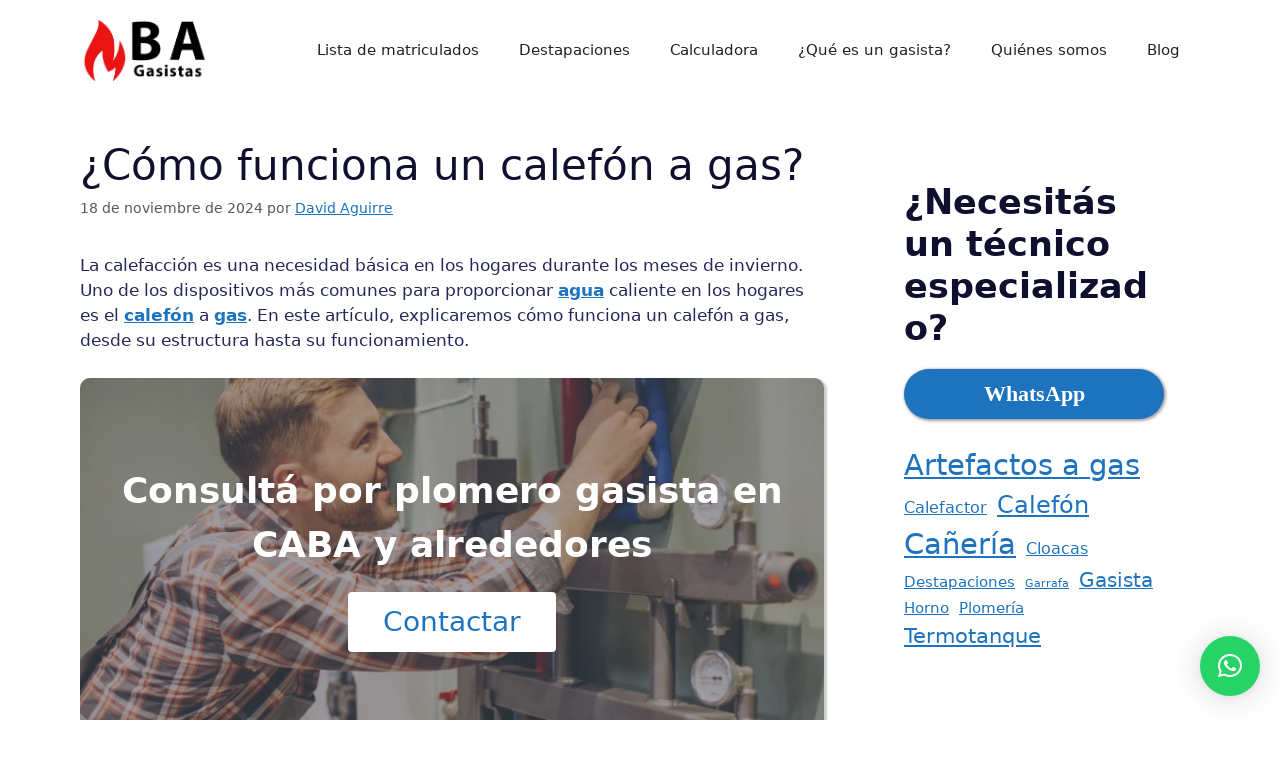

--- FILE ---
content_type: text/html; charset=UTF-8
request_url: https://gasista.net.ar/blog/como-funciona-un-calefon-a-gas/
body_size: 33057
content:
<!DOCTYPE html>
<html lang="es" prefix="og: https://ogp.me/ns#">
<head>
	<meta charset="UTF-8">
	<meta name="viewport" content="width=device-width, initial-scale=1">
<!-- Optimización para motores de búsqueda de Rank Math -  https://rankmath.com/ -->
<title>¿Cómo funciona un calefón a gas?</title>
<meta name="description" content="La calefacción es una necesidad básica en los hogares durante los meses de invierno. Uno de los dispositivos más comunes para proporcionar agua caliente en"/>
<meta name="robots" content="follow, index, max-snippet:-1, max-video-preview:-1, max-image-preview:large"/>
<link rel="canonical" href="https://gasista.net.ar/blog/como-funciona-un-calefon-a-gas/" />
<meta property="og:locale" content="es_ES" />
<meta property="og:type" content="article" />
<meta property="og:title" content="¿Cómo funciona un calefón a gas?" />
<meta property="og:description" content="La calefacción es una necesidad básica en los hogares durante los meses de invierno. Uno de los dispositivos más comunes para proporcionar agua caliente en" />
<meta property="og:url" content="https://gasista.net.ar/blog/como-funciona-un-calefon-a-gas/" />
<meta property="og:site_name" content="BA Gasistas" />
<meta property="article:tag" content="Artefactos a gas" />
<meta property="article:tag" content="Calefón" />
<meta property="article:tag" content="Cañería" />
<meta property="article:section" content="Todo sobre gas y consejos para ahorro energético" />
<meta property="og:updated_time" content="2025-07-16T20:26:27-03:00" />
<meta property="article:published_time" content="2024-11-18T15:49:00-03:00" />
<meta property="article:modified_time" content="2025-07-16T20:26:27-03:00" />
<meta name="twitter:card" content="summary_large_image" />
<meta name="twitter:title" content="¿Cómo funciona un calefón a gas?" />
<meta name="twitter:description" content="La calefacción es una necesidad básica en los hogares durante los meses de invierno. Uno de los dispositivos más comunes para proporcionar agua caliente en" />
<script type="application/ld+json" class="rank-math-schema">{"@context":"https://schema.org","@graph":[{"@type":"Place","@id":"https://gasista.net.ar/#place","geo":{"@type":"GeoCoordinates","latitude":"-34.61315","longitude":" -58.37723"},"hasMap":"https://www.google.com/maps/search/?api=1&amp;query=-34.61315, -58.37723","address":{"@type":"PostalAddress","streetAddress":"Laprida","addressLocality":"1083","addressRegion":"Buenos Aires","postalCode":"1425","addressCountry":"Argentina"}},{"@type":["LocalBusiness","Organization"],"@id":"https://gasista.net.ar/#organization","name":"BA Gasistas","url":"http://gasista.net.ar","email":"contacto@gasista.net.ar","address":{"@type":"PostalAddress","streetAddress":"Laprida","addressLocality":"1083","addressRegion":"Buenos Aires","postalCode":"1425","addressCountry":"Argentina"},"logo":{"@type":"ImageObject","@id":"https://gasista.net.ar/#logo","url":"https://gasista.net.ar/wp-content/uploads/2022/08/cropped-fuego-copia.png","contentUrl":"https://gasista.net.ar/wp-content/uploads/2022/08/cropped-fuego-copia.png","caption":"BA Gasistas","inLanguage":"es","width":"1099","height":"512"},"openingHours":["Monday,Tuesday,Wednesday,Thursday,Friday,Saturday,Sunday 09:00-17:00"],"location":{"@id":"https://gasista.net.ar/#place"},"image":{"@id":"https://gasista.net.ar/#logo"}},{"@type":"WebSite","@id":"https://gasista.net.ar/#website","url":"https://gasista.net.ar","name":"BA Gasistas","publisher":{"@id":"https://gasista.net.ar/#organization"},"inLanguage":"es"},{"@type":"BreadcrumbList","@id":"https://gasista.net.ar/blog/como-funciona-un-calefon-a-gas/#breadcrumb","itemListElement":[{"@type":"ListItem","position":"1","item":{"@id":"https://gasista.net.ar","name":"Inicio"}},{"@type":"ListItem","position":"2","item":{"@id":"https://gasista.net.ar/category/blog/","name":"Blog"}},{"@type":"ListItem","position":"3","item":{"@id":"https://gasista.net.ar/blog/como-funciona-un-calefon-a-gas/","name":"\u00bfC\u00f3mo funciona un calef\u00f3n a gas?"}}]},{"@type":"WebPage","@id":"https://gasista.net.ar/blog/como-funciona-un-calefon-a-gas/#webpage","url":"https://gasista.net.ar/blog/como-funciona-un-calefon-a-gas/","name":"\u00bfC\u00f3mo funciona un calef\u00f3n a gas?","datePublished":"2024-11-18T15:49:00-03:00","dateModified":"2025-07-16T20:26:27-03:00","isPartOf":{"@id":"https://gasista.net.ar/#website"},"inLanguage":"es","breadcrumb":{"@id":"https://gasista.net.ar/blog/como-funciona-un-calefon-a-gas/#breadcrumb"}},{"@type":"Person","@id":"https://gasista.net.ar/blog/como-funciona-un-calefon-a-gas/#author","name":"David Aguirre","image":{"@type":"ImageObject","@id":"https://secure.gravatar.com/avatar/201a29b5007d251fcb56b036eade0212da917f791012729d8d6dd70c47c08961?s=96&amp;d=mm&amp;r=g","url":"https://secure.gravatar.com/avatar/201a29b5007d251fcb56b036eade0212da917f791012729d8d6dd70c47c08961?s=96&amp;d=mm&amp;r=g","caption":"David Aguirre","inLanguage":"es"},"sameAs":["https://gasista.net.ar/"],"worksFor":{"@id":"https://gasista.net.ar/#organization"}},{"@type":"Article","headline":"\u00bfC\u00f3mo funciona un calef\u00f3n a gas?","datePublished":"2024-11-18T15:49:00-03:00","dateModified":"2025-07-16T20:26:27-03:00","articleSection":"Todo sobre gas y consejos para ahorro energ\u00e9tico","author":{"@id":"https://gasista.net.ar/blog/como-funciona-un-calefon-a-gas/#author","name":"David Aguirre"},"publisher":{"@id":"https://gasista.net.ar/#organization"},"description":"La calefacci\u00f3n es una necesidad b\u00e1sica en los hogares durante los meses de invierno. Uno de los dispositivos m\u00e1s comunes para proporcionar agua caliente en","name":"\u00bfC\u00f3mo funciona un calef\u00f3n a gas?","@id":"https://gasista.net.ar/blog/como-funciona-un-calefon-a-gas/#richSnippet","isPartOf":{"@id":"https://gasista.net.ar/blog/como-funciona-un-calefon-a-gas/#webpage"},"inLanguage":"es","mainEntityOfPage":{"@id":"https://gasista.net.ar/blog/como-funciona-un-calefon-a-gas/#webpage"}}]}</script>
<!-- /Plugin Rank Math WordPress SEO -->

<link href='https://fonts.gstatic.com' crossorigin rel='preconnect' />
<link href='https://fonts.googleapis.com' crossorigin rel='preconnect' />
<link rel="alternate" type="application/rss+xml" title="BA Gasistas &raquo; Feed" href="https://gasista.net.ar/feed/" />
<link rel="alternate" type="application/rss+xml" title="BA Gasistas &raquo; Feed de los comentarios" href="https://gasista.net.ar/comments/feed/" />
<link rel="alternate" type="application/rss+xml" title="BA Gasistas &raquo; Comentario ¿Cómo funciona un calefón a gas? del feed" href="https://gasista.net.ar/blog/como-funciona-un-calefon-a-gas/feed/" />
<link rel="alternate" title="oEmbed (JSON)" type="application/json+oembed" href="https://gasista.net.ar/wp-json/oembed/1.0/embed?url=https%3A%2F%2Fgasista.net.ar%2Fblog%2Fcomo-funciona-un-calefon-a-gas%2F" />
<link rel="alternate" title="oEmbed (XML)" type="text/xml+oembed" href="https://gasista.net.ar/wp-json/oembed/1.0/embed?url=https%3A%2F%2Fgasista.net.ar%2Fblog%2Fcomo-funciona-un-calefon-a-gas%2F&#038;format=xml" />
<style id='wp-img-auto-sizes-contain-inline-css'>
img:is([sizes=auto i],[sizes^="auto," i]){contain-intrinsic-size:3000px 1500px}
/*# sourceURL=wp-img-auto-sizes-contain-inline-css */
</style>
<style id='wp-emoji-styles-inline-css'>

	img.wp-smiley, img.emoji {
		display: inline !important;
		border: none !important;
		box-shadow: none !important;
		height: 1em !important;
		width: 1em !important;
		margin: 0 0.07em !important;
		vertical-align: -0.1em !important;
		background: none !important;
		padding: 0 !important;
	}
/*# sourceURL=wp-emoji-styles-inline-css */
</style>
<style id='wp-block-library-inline-css'>
:root{--wp-block-synced-color:#7a00df;--wp-block-synced-color--rgb:122,0,223;--wp-bound-block-color:var(--wp-block-synced-color);--wp-editor-canvas-background:#ddd;--wp-admin-theme-color:#007cba;--wp-admin-theme-color--rgb:0,124,186;--wp-admin-theme-color-darker-10:#006ba1;--wp-admin-theme-color-darker-10--rgb:0,107,160.5;--wp-admin-theme-color-darker-20:#005a87;--wp-admin-theme-color-darker-20--rgb:0,90,135;--wp-admin-border-width-focus:2px}@media (min-resolution:192dpi){:root{--wp-admin-border-width-focus:1.5px}}.wp-element-button{cursor:pointer}:root .has-very-light-gray-background-color{background-color:#eee}:root .has-very-dark-gray-background-color{background-color:#313131}:root .has-very-light-gray-color{color:#eee}:root .has-very-dark-gray-color{color:#313131}:root .has-vivid-green-cyan-to-vivid-cyan-blue-gradient-background{background:linear-gradient(135deg,#00d084,#0693e3)}:root .has-purple-crush-gradient-background{background:linear-gradient(135deg,#34e2e4,#4721fb 50%,#ab1dfe)}:root .has-hazy-dawn-gradient-background{background:linear-gradient(135deg,#faaca8,#dad0ec)}:root .has-subdued-olive-gradient-background{background:linear-gradient(135deg,#fafae1,#67a671)}:root .has-atomic-cream-gradient-background{background:linear-gradient(135deg,#fdd79a,#004a59)}:root .has-nightshade-gradient-background{background:linear-gradient(135deg,#330968,#31cdcf)}:root .has-midnight-gradient-background{background:linear-gradient(135deg,#020381,#2874fc)}:root{--wp--preset--font-size--normal:16px;--wp--preset--font-size--huge:42px}.has-regular-font-size{font-size:1em}.has-larger-font-size{font-size:2.625em}.has-normal-font-size{font-size:var(--wp--preset--font-size--normal)}.has-huge-font-size{font-size:var(--wp--preset--font-size--huge)}.has-text-align-center{text-align:center}.has-text-align-left{text-align:left}.has-text-align-right{text-align:right}.has-fit-text{white-space:nowrap!important}#end-resizable-editor-section{display:none}.aligncenter{clear:both}.items-justified-left{justify-content:flex-start}.items-justified-center{justify-content:center}.items-justified-right{justify-content:flex-end}.items-justified-space-between{justify-content:space-between}.screen-reader-text{border:0;clip-path:inset(50%);height:1px;margin:-1px;overflow:hidden;padding:0;position:absolute;width:1px;word-wrap:normal!important}.screen-reader-text:focus{background-color:#ddd;clip-path:none;color:#444;display:block;font-size:1em;height:auto;left:5px;line-height:normal;padding:15px 23px 14px;text-decoration:none;top:5px;width:auto;z-index:100000}html :where(.has-border-color){border-style:solid}html :where([style*=border-top-color]){border-top-style:solid}html :where([style*=border-right-color]){border-right-style:solid}html :where([style*=border-bottom-color]){border-bottom-style:solid}html :where([style*=border-left-color]){border-left-style:solid}html :where([style*=border-width]){border-style:solid}html :where([style*=border-top-width]){border-top-style:solid}html :where([style*=border-right-width]){border-right-style:solid}html :where([style*=border-bottom-width]){border-bottom-style:solid}html :where([style*=border-left-width]){border-left-style:solid}html :where(img[class*=wp-image-]){height:auto;max-width:100%}:where(figure){margin:0 0 1em}html :where(.is-position-sticky){--wp-admin--admin-bar--position-offset:var(--wp-admin--admin-bar--height,0px)}@media screen and (max-width:600px){html :where(.is-position-sticky){--wp-admin--admin-bar--position-offset:0px}}

/*# sourceURL=wp-block-library-inline-css */
</style><style id='wp-block-cover-inline-css'>
.wp-block-cover,.wp-block-cover-image{align-items:center;background-position:50%;box-sizing:border-box;display:flex;justify-content:center;min-height:430px;overflow:hidden;overflow:clip;padding:1em;position:relative}.wp-block-cover .has-background-dim:not([class*=-background-color]),.wp-block-cover-image .has-background-dim:not([class*=-background-color]),.wp-block-cover-image.has-background-dim:not([class*=-background-color]),.wp-block-cover.has-background-dim:not([class*=-background-color]){background-color:#000}.wp-block-cover .has-background-dim.has-background-gradient,.wp-block-cover-image .has-background-dim.has-background-gradient{background-color:initial}.wp-block-cover-image.has-background-dim:before,.wp-block-cover.has-background-dim:before{background-color:inherit;content:""}.wp-block-cover .wp-block-cover__background,.wp-block-cover .wp-block-cover__gradient-background,.wp-block-cover-image .wp-block-cover__background,.wp-block-cover-image .wp-block-cover__gradient-background,.wp-block-cover-image.has-background-dim:not(.has-background-gradient):before,.wp-block-cover.has-background-dim:not(.has-background-gradient):before{bottom:0;left:0;opacity:.5;position:absolute;right:0;top:0}.wp-block-cover-image.has-background-dim.has-background-dim-10 .wp-block-cover__background,.wp-block-cover-image.has-background-dim.has-background-dim-10 .wp-block-cover__gradient-background,.wp-block-cover-image.has-background-dim.has-background-dim-10:not(.has-background-gradient):before,.wp-block-cover.has-background-dim.has-background-dim-10 .wp-block-cover__background,.wp-block-cover.has-background-dim.has-background-dim-10 .wp-block-cover__gradient-background,.wp-block-cover.has-background-dim.has-background-dim-10:not(.has-background-gradient):before{opacity:.1}.wp-block-cover-image.has-background-dim.has-background-dim-20 .wp-block-cover__background,.wp-block-cover-image.has-background-dim.has-background-dim-20 .wp-block-cover__gradient-background,.wp-block-cover-image.has-background-dim.has-background-dim-20:not(.has-background-gradient):before,.wp-block-cover.has-background-dim.has-background-dim-20 .wp-block-cover__background,.wp-block-cover.has-background-dim.has-background-dim-20 .wp-block-cover__gradient-background,.wp-block-cover.has-background-dim.has-background-dim-20:not(.has-background-gradient):before{opacity:.2}.wp-block-cover-image.has-background-dim.has-background-dim-30 .wp-block-cover__background,.wp-block-cover-image.has-background-dim.has-background-dim-30 .wp-block-cover__gradient-background,.wp-block-cover-image.has-background-dim.has-background-dim-30:not(.has-background-gradient):before,.wp-block-cover.has-background-dim.has-background-dim-30 .wp-block-cover__background,.wp-block-cover.has-background-dim.has-background-dim-30 .wp-block-cover__gradient-background,.wp-block-cover.has-background-dim.has-background-dim-30:not(.has-background-gradient):before{opacity:.3}.wp-block-cover-image.has-background-dim.has-background-dim-40 .wp-block-cover__background,.wp-block-cover-image.has-background-dim.has-background-dim-40 .wp-block-cover__gradient-background,.wp-block-cover-image.has-background-dim.has-background-dim-40:not(.has-background-gradient):before,.wp-block-cover.has-background-dim.has-background-dim-40 .wp-block-cover__background,.wp-block-cover.has-background-dim.has-background-dim-40 .wp-block-cover__gradient-background,.wp-block-cover.has-background-dim.has-background-dim-40:not(.has-background-gradient):before{opacity:.4}.wp-block-cover-image.has-background-dim.has-background-dim-50 .wp-block-cover__background,.wp-block-cover-image.has-background-dim.has-background-dim-50 .wp-block-cover__gradient-background,.wp-block-cover-image.has-background-dim.has-background-dim-50:not(.has-background-gradient):before,.wp-block-cover.has-background-dim.has-background-dim-50 .wp-block-cover__background,.wp-block-cover.has-background-dim.has-background-dim-50 .wp-block-cover__gradient-background,.wp-block-cover.has-background-dim.has-background-dim-50:not(.has-background-gradient):before{opacity:.5}.wp-block-cover-image.has-background-dim.has-background-dim-60 .wp-block-cover__background,.wp-block-cover-image.has-background-dim.has-background-dim-60 .wp-block-cover__gradient-background,.wp-block-cover-image.has-background-dim.has-background-dim-60:not(.has-background-gradient):before,.wp-block-cover.has-background-dim.has-background-dim-60 .wp-block-cover__background,.wp-block-cover.has-background-dim.has-background-dim-60 .wp-block-cover__gradient-background,.wp-block-cover.has-background-dim.has-background-dim-60:not(.has-background-gradient):before{opacity:.6}.wp-block-cover-image.has-background-dim.has-background-dim-70 .wp-block-cover__background,.wp-block-cover-image.has-background-dim.has-background-dim-70 .wp-block-cover__gradient-background,.wp-block-cover-image.has-background-dim.has-background-dim-70:not(.has-background-gradient):before,.wp-block-cover.has-background-dim.has-background-dim-70 .wp-block-cover__background,.wp-block-cover.has-background-dim.has-background-dim-70 .wp-block-cover__gradient-background,.wp-block-cover.has-background-dim.has-background-dim-70:not(.has-background-gradient):before{opacity:.7}.wp-block-cover-image.has-background-dim.has-background-dim-80 .wp-block-cover__background,.wp-block-cover-image.has-background-dim.has-background-dim-80 .wp-block-cover__gradient-background,.wp-block-cover-image.has-background-dim.has-background-dim-80:not(.has-background-gradient):before,.wp-block-cover.has-background-dim.has-background-dim-80 .wp-block-cover__background,.wp-block-cover.has-background-dim.has-background-dim-80 .wp-block-cover__gradient-background,.wp-block-cover.has-background-dim.has-background-dim-80:not(.has-background-gradient):before{opacity:.8}.wp-block-cover-image.has-background-dim.has-background-dim-90 .wp-block-cover__background,.wp-block-cover-image.has-background-dim.has-background-dim-90 .wp-block-cover__gradient-background,.wp-block-cover-image.has-background-dim.has-background-dim-90:not(.has-background-gradient):before,.wp-block-cover.has-background-dim.has-background-dim-90 .wp-block-cover__background,.wp-block-cover.has-background-dim.has-background-dim-90 .wp-block-cover__gradient-background,.wp-block-cover.has-background-dim.has-background-dim-90:not(.has-background-gradient):before{opacity:.9}.wp-block-cover-image.has-background-dim.has-background-dim-100 .wp-block-cover__background,.wp-block-cover-image.has-background-dim.has-background-dim-100 .wp-block-cover__gradient-background,.wp-block-cover-image.has-background-dim.has-background-dim-100:not(.has-background-gradient):before,.wp-block-cover.has-background-dim.has-background-dim-100 .wp-block-cover__background,.wp-block-cover.has-background-dim.has-background-dim-100 .wp-block-cover__gradient-background,.wp-block-cover.has-background-dim.has-background-dim-100:not(.has-background-gradient):before{opacity:1}.wp-block-cover .wp-block-cover__background.has-background-dim.has-background-dim-0,.wp-block-cover .wp-block-cover__gradient-background.has-background-dim.has-background-dim-0,.wp-block-cover-image .wp-block-cover__background.has-background-dim.has-background-dim-0,.wp-block-cover-image .wp-block-cover__gradient-background.has-background-dim.has-background-dim-0{opacity:0}.wp-block-cover .wp-block-cover__background.has-background-dim.has-background-dim-10,.wp-block-cover .wp-block-cover__gradient-background.has-background-dim.has-background-dim-10,.wp-block-cover-image .wp-block-cover__background.has-background-dim.has-background-dim-10,.wp-block-cover-image .wp-block-cover__gradient-background.has-background-dim.has-background-dim-10{opacity:.1}.wp-block-cover .wp-block-cover__background.has-background-dim.has-background-dim-20,.wp-block-cover .wp-block-cover__gradient-background.has-background-dim.has-background-dim-20,.wp-block-cover-image .wp-block-cover__background.has-background-dim.has-background-dim-20,.wp-block-cover-image .wp-block-cover__gradient-background.has-background-dim.has-background-dim-20{opacity:.2}.wp-block-cover .wp-block-cover__background.has-background-dim.has-background-dim-30,.wp-block-cover .wp-block-cover__gradient-background.has-background-dim.has-background-dim-30,.wp-block-cover-image .wp-block-cover__background.has-background-dim.has-background-dim-30,.wp-block-cover-image .wp-block-cover__gradient-background.has-background-dim.has-background-dim-30{opacity:.3}.wp-block-cover .wp-block-cover__background.has-background-dim.has-background-dim-40,.wp-block-cover .wp-block-cover__gradient-background.has-background-dim.has-background-dim-40,.wp-block-cover-image .wp-block-cover__background.has-background-dim.has-background-dim-40,.wp-block-cover-image .wp-block-cover__gradient-background.has-background-dim.has-background-dim-40{opacity:.4}.wp-block-cover .wp-block-cover__background.has-background-dim.has-background-dim-50,.wp-block-cover .wp-block-cover__gradient-background.has-background-dim.has-background-dim-50,.wp-block-cover-image .wp-block-cover__background.has-background-dim.has-background-dim-50,.wp-block-cover-image .wp-block-cover__gradient-background.has-background-dim.has-background-dim-50{opacity:.5}.wp-block-cover .wp-block-cover__background.has-background-dim.has-background-dim-60,.wp-block-cover .wp-block-cover__gradient-background.has-background-dim.has-background-dim-60,.wp-block-cover-image .wp-block-cover__background.has-background-dim.has-background-dim-60,.wp-block-cover-image .wp-block-cover__gradient-background.has-background-dim.has-background-dim-60{opacity:.6}.wp-block-cover .wp-block-cover__background.has-background-dim.has-background-dim-70,.wp-block-cover .wp-block-cover__gradient-background.has-background-dim.has-background-dim-70,.wp-block-cover-image .wp-block-cover__background.has-background-dim.has-background-dim-70,.wp-block-cover-image .wp-block-cover__gradient-background.has-background-dim.has-background-dim-70{opacity:.7}.wp-block-cover .wp-block-cover__background.has-background-dim.has-background-dim-80,.wp-block-cover .wp-block-cover__gradient-background.has-background-dim.has-background-dim-80,.wp-block-cover-image .wp-block-cover__background.has-background-dim.has-background-dim-80,.wp-block-cover-image .wp-block-cover__gradient-background.has-background-dim.has-background-dim-80{opacity:.8}.wp-block-cover .wp-block-cover__background.has-background-dim.has-background-dim-90,.wp-block-cover .wp-block-cover__gradient-background.has-background-dim.has-background-dim-90,.wp-block-cover-image .wp-block-cover__background.has-background-dim.has-background-dim-90,.wp-block-cover-image .wp-block-cover__gradient-background.has-background-dim.has-background-dim-90{opacity:.9}.wp-block-cover .wp-block-cover__background.has-background-dim.has-background-dim-100,.wp-block-cover .wp-block-cover__gradient-background.has-background-dim.has-background-dim-100,.wp-block-cover-image .wp-block-cover__background.has-background-dim.has-background-dim-100,.wp-block-cover-image .wp-block-cover__gradient-background.has-background-dim.has-background-dim-100{opacity:1}.wp-block-cover-image.alignleft,.wp-block-cover-image.alignright,.wp-block-cover.alignleft,.wp-block-cover.alignright{max-width:420px;width:100%}.wp-block-cover-image.aligncenter,.wp-block-cover-image.alignleft,.wp-block-cover-image.alignright,.wp-block-cover.aligncenter,.wp-block-cover.alignleft,.wp-block-cover.alignright{display:flex}.wp-block-cover .wp-block-cover__inner-container,.wp-block-cover-image .wp-block-cover__inner-container{color:inherit;position:relative;width:100%}.wp-block-cover-image.is-position-top-left,.wp-block-cover.is-position-top-left{align-items:flex-start;justify-content:flex-start}.wp-block-cover-image.is-position-top-center,.wp-block-cover.is-position-top-center{align-items:flex-start;justify-content:center}.wp-block-cover-image.is-position-top-right,.wp-block-cover.is-position-top-right{align-items:flex-start;justify-content:flex-end}.wp-block-cover-image.is-position-center-left,.wp-block-cover.is-position-center-left{align-items:center;justify-content:flex-start}.wp-block-cover-image.is-position-center-center,.wp-block-cover.is-position-center-center{align-items:center;justify-content:center}.wp-block-cover-image.is-position-center-right,.wp-block-cover.is-position-center-right{align-items:center;justify-content:flex-end}.wp-block-cover-image.is-position-bottom-left,.wp-block-cover.is-position-bottom-left{align-items:flex-end;justify-content:flex-start}.wp-block-cover-image.is-position-bottom-center,.wp-block-cover.is-position-bottom-center{align-items:flex-end;justify-content:center}.wp-block-cover-image.is-position-bottom-right,.wp-block-cover.is-position-bottom-right{align-items:flex-end;justify-content:flex-end}.wp-block-cover-image.has-custom-content-position.has-custom-content-position .wp-block-cover__inner-container,.wp-block-cover.has-custom-content-position.has-custom-content-position .wp-block-cover__inner-container{margin:0}.wp-block-cover-image.has-custom-content-position.has-custom-content-position.is-position-bottom-left .wp-block-cover__inner-container,.wp-block-cover-image.has-custom-content-position.has-custom-content-position.is-position-bottom-right .wp-block-cover__inner-container,.wp-block-cover-image.has-custom-content-position.has-custom-content-position.is-position-center-left .wp-block-cover__inner-container,.wp-block-cover-image.has-custom-content-position.has-custom-content-position.is-position-center-right .wp-block-cover__inner-container,.wp-block-cover-image.has-custom-content-position.has-custom-content-position.is-position-top-left .wp-block-cover__inner-container,.wp-block-cover-image.has-custom-content-position.has-custom-content-position.is-position-top-right .wp-block-cover__inner-container,.wp-block-cover.has-custom-content-position.has-custom-content-position.is-position-bottom-left .wp-block-cover__inner-container,.wp-block-cover.has-custom-content-position.has-custom-content-position.is-position-bottom-right .wp-block-cover__inner-container,.wp-block-cover.has-custom-content-position.has-custom-content-position.is-position-center-left .wp-block-cover__inner-container,.wp-block-cover.has-custom-content-position.has-custom-content-position.is-position-center-right .wp-block-cover__inner-container,.wp-block-cover.has-custom-content-position.has-custom-content-position.is-position-top-left .wp-block-cover__inner-container,.wp-block-cover.has-custom-content-position.has-custom-content-position.is-position-top-right .wp-block-cover__inner-container{margin:0;width:auto}.wp-block-cover .wp-block-cover__image-background,.wp-block-cover video.wp-block-cover__video-background,.wp-block-cover-image .wp-block-cover__image-background,.wp-block-cover-image video.wp-block-cover__video-background{border:none;bottom:0;box-shadow:none;height:100%;left:0;margin:0;max-height:none;max-width:none;object-fit:cover;outline:none;padding:0;position:absolute;right:0;top:0;width:100%}.wp-block-cover-image.has-parallax,.wp-block-cover.has-parallax,.wp-block-cover__image-background.has-parallax,video.wp-block-cover__video-background.has-parallax{background-attachment:fixed;background-repeat:no-repeat;background-size:cover}@supports (-webkit-touch-callout:inherit){.wp-block-cover-image.has-parallax,.wp-block-cover.has-parallax,.wp-block-cover__image-background.has-parallax,video.wp-block-cover__video-background.has-parallax{background-attachment:scroll}}@media (prefers-reduced-motion:reduce){.wp-block-cover-image.has-parallax,.wp-block-cover.has-parallax,.wp-block-cover__image-background.has-parallax,video.wp-block-cover__video-background.has-parallax{background-attachment:scroll}}.wp-block-cover-image.is-repeated,.wp-block-cover.is-repeated,.wp-block-cover__image-background.is-repeated,video.wp-block-cover__video-background.is-repeated{background-repeat:repeat;background-size:auto}.wp-block-cover-image-text,.wp-block-cover-image-text a,.wp-block-cover-image-text a:active,.wp-block-cover-image-text a:focus,.wp-block-cover-image-text a:hover,.wp-block-cover-text,.wp-block-cover-text a,.wp-block-cover-text a:active,.wp-block-cover-text a:focus,.wp-block-cover-text a:hover,section.wp-block-cover-image h2,section.wp-block-cover-image h2 a,section.wp-block-cover-image h2 a:active,section.wp-block-cover-image h2 a:focus,section.wp-block-cover-image h2 a:hover{color:#fff}.wp-block-cover-image .wp-block-cover.has-left-content{justify-content:flex-start}.wp-block-cover-image .wp-block-cover.has-right-content{justify-content:flex-end}.wp-block-cover-image.has-left-content .wp-block-cover-image-text,.wp-block-cover.has-left-content .wp-block-cover-text,section.wp-block-cover-image.has-left-content>h2{margin-left:0;text-align:left}.wp-block-cover-image.has-right-content .wp-block-cover-image-text,.wp-block-cover.has-right-content .wp-block-cover-text,section.wp-block-cover-image.has-right-content>h2{margin-right:0;text-align:right}.wp-block-cover .wp-block-cover-text,.wp-block-cover-image .wp-block-cover-image-text,section.wp-block-cover-image>h2{font-size:2em;line-height:1.25;margin-bottom:0;max-width:840px;padding:.44em;text-align:center;z-index:1}:where(.wp-block-cover-image:not(.has-text-color)),:where(.wp-block-cover:not(.has-text-color)){color:#fff}:where(.wp-block-cover-image.is-light:not(.has-text-color)),:where(.wp-block-cover.is-light:not(.has-text-color)){color:#000}:root :where(.wp-block-cover h1:not(.has-text-color)),:root :where(.wp-block-cover h2:not(.has-text-color)),:root :where(.wp-block-cover h3:not(.has-text-color)),:root :where(.wp-block-cover h4:not(.has-text-color)),:root :where(.wp-block-cover h5:not(.has-text-color)),:root :where(.wp-block-cover h6:not(.has-text-color)),:root :where(.wp-block-cover p:not(.has-text-color)){color:inherit}body:not(.editor-styles-wrapper) .wp-block-cover:not(.wp-block-cover:has(.wp-block-cover__background+.wp-block-cover__inner-container)) .wp-block-cover__image-background,body:not(.editor-styles-wrapper) .wp-block-cover:not(.wp-block-cover:has(.wp-block-cover__background+.wp-block-cover__inner-container)) .wp-block-cover__video-background{z-index:0}body:not(.editor-styles-wrapper) .wp-block-cover:not(.wp-block-cover:has(.wp-block-cover__background+.wp-block-cover__inner-container)) .wp-block-cover__background,body:not(.editor-styles-wrapper) .wp-block-cover:not(.wp-block-cover:has(.wp-block-cover__background+.wp-block-cover__inner-container)) .wp-block-cover__gradient-background,body:not(.editor-styles-wrapper) .wp-block-cover:not(.wp-block-cover:has(.wp-block-cover__background+.wp-block-cover__inner-container)) .wp-block-cover__inner-container,body:not(.editor-styles-wrapper) .wp-block-cover:not(.wp-block-cover:has(.wp-block-cover__background+.wp-block-cover__inner-container)).has-background-dim:not(.has-background-gradient):before{z-index:1}.has-modal-open body:not(.editor-styles-wrapper) .wp-block-cover:not(.wp-block-cover:has(.wp-block-cover__background+.wp-block-cover__inner-container)) .wp-block-cover__inner-container{z-index:auto}
/*# sourceURL=https://gasista.net.ar/wp-includes/blocks/cover/style.min.css */
</style>
<style id='wp-block-heading-inline-css'>
h1:where(.wp-block-heading).has-background,h2:where(.wp-block-heading).has-background,h3:where(.wp-block-heading).has-background,h4:where(.wp-block-heading).has-background,h5:where(.wp-block-heading).has-background,h6:where(.wp-block-heading).has-background{padding:1.25em 2.375em}h1.has-text-align-left[style*=writing-mode]:where([style*=vertical-lr]),h1.has-text-align-right[style*=writing-mode]:where([style*=vertical-rl]),h2.has-text-align-left[style*=writing-mode]:where([style*=vertical-lr]),h2.has-text-align-right[style*=writing-mode]:where([style*=vertical-rl]),h3.has-text-align-left[style*=writing-mode]:where([style*=vertical-lr]),h3.has-text-align-right[style*=writing-mode]:where([style*=vertical-rl]),h4.has-text-align-left[style*=writing-mode]:where([style*=vertical-lr]),h4.has-text-align-right[style*=writing-mode]:where([style*=vertical-rl]),h5.has-text-align-left[style*=writing-mode]:where([style*=vertical-lr]),h5.has-text-align-right[style*=writing-mode]:where([style*=vertical-rl]),h6.has-text-align-left[style*=writing-mode]:where([style*=vertical-lr]),h6.has-text-align-right[style*=writing-mode]:where([style*=vertical-rl]){rotate:180deg}
/*# sourceURL=https://gasista.net.ar/wp-includes/blocks/heading/style.min.css */
</style>
<style id='wp-block-list-inline-css'>
ol,ul{box-sizing:border-box}:root :where(.wp-block-list.has-background){padding:1.25em 2.375em}
/*# sourceURL=https://gasista.net.ar/wp-includes/blocks/list/style.min.css */
</style>
<style id='wp-block-tag-cloud-inline-css'>
.wp-block-tag-cloud{box-sizing:border-box}.wp-block-tag-cloud.aligncenter{justify-content:center;text-align:center}.wp-block-tag-cloud a{display:inline-block;margin-right:5px}.wp-block-tag-cloud span{display:inline-block;margin-left:5px;text-decoration:none}:root :where(.wp-block-tag-cloud.is-style-outline){display:flex;flex-wrap:wrap;gap:1ch}:root :where(.wp-block-tag-cloud.is-style-outline a){border:1px solid;font-size:unset!important;margin-right:0;padding:1ch 2ch;text-decoration:none!important}
/*# sourceURL=https://gasista.net.ar/wp-includes/blocks/tag-cloud/style.min.css */
</style>
<style id='wp-block-columns-inline-css'>
.wp-block-columns{box-sizing:border-box;display:flex;flex-wrap:wrap!important}@media (min-width:782px){.wp-block-columns{flex-wrap:nowrap!important}}.wp-block-columns{align-items:normal!important}.wp-block-columns.are-vertically-aligned-top{align-items:flex-start}.wp-block-columns.are-vertically-aligned-center{align-items:center}.wp-block-columns.are-vertically-aligned-bottom{align-items:flex-end}@media (max-width:781px){.wp-block-columns:not(.is-not-stacked-on-mobile)>.wp-block-column{flex-basis:100%!important}}@media (min-width:782px){.wp-block-columns:not(.is-not-stacked-on-mobile)>.wp-block-column{flex-basis:0;flex-grow:1}.wp-block-columns:not(.is-not-stacked-on-mobile)>.wp-block-column[style*=flex-basis]{flex-grow:0}}.wp-block-columns.is-not-stacked-on-mobile{flex-wrap:nowrap!important}.wp-block-columns.is-not-stacked-on-mobile>.wp-block-column{flex-basis:0;flex-grow:1}.wp-block-columns.is-not-stacked-on-mobile>.wp-block-column[style*=flex-basis]{flex-grow:0}:where(.wp-block-columns){margin-bottom:1.75em}:where(.wp-block-columns.has-background){padding:1.25em 2.375em}.wp-block-column{flex-grow:1;min-width:0;overflow-wrap:break-word;word-break:break-word}.wp-block-column.is-vertically-aligned-top{align-self:flex-start}.wp-block-column.is-vertically-aligned-center{align-self:center}.wp-block-column.is-vertically-aligned-bottom{align-self:flex-end}.wp-block-column.is-vertically-aligned-stretch{align-self:stretch}.wp-block-column.is-vertically-aligned-bottom,.wp-block-column.is-vertically-aligned-center,.wp-block-column.is-vertically-aligned-top{width:100%}
/*# sourceURL=https://gasista.net.ar/wp-includes/blocks/columns/style.min.css */
</style>
<style id='wp-block-embed-inline-css'>
.wp-block-embed.alignleft,.wp-block-embed.alignright,.wp-block[data-align=left]>[data-type="core/embed"],.wp-block[data-align=right]>[data-type="core/embed"]{max-width:360px;width:100%}.wp-block-embed.alignleft .wp-block-embed__wrapper,.wp-block-embed.alignright .wp-block-embed__wrapper,.wp-block[data-align=left]>[data-type="core/embed"] .wp-block-embed__wrapper,.wp-block[data-align=right]>[data-type="core/embed"] .wp-block-embed__wrapper{min-width:280px}.wp-block-cover .wp-block-embed{min-height:240px;min-width:320px}.wp-block-embed{overflow-wrap:break-word}.wp-block-embed :where(figcaption){margin-bottom:1em;margin-top:.5em}.wp-block-embed iframe{max-width:100%}.wp-block-embed__wrapper{position:relative}.wp-embed-responsive .wp-has-aspect-ratio .wp-block-embed__wrapper:before{content:"";display:block;padding-top:50%}.wp-embed-responsive .wp-has-aspect-ratio iframe{bottom:0;height:100%;left:0;position:absolute;right:0;top:0;width:100%}.wp-embed-responsive .wp-embed-aspect-21-9 .wp-block-embed__wrapper:before{padding-top:42.85%}.wp-embed-responsive .wp-embed-aspect-18-9 .wp-block-embed__wrapper:before{padding-top:50%}.wp-embed-responsive .wp-embed-aspect-16-9 .wp-block-embed__wrapper:before{padding-top:56.25%}.wp-embed-responsive .wp-embed-aspect-4-3 .wp-block-embed__wrapper:before{padding-top:75%}.wp-embed-responsive .wp-embed-aspect-1-1 .wp-block-embed__wrapper:before{padding-top:100%}.wp-embed-responsive .wp-embed-aspect-9-16 .wp-block-embed__wrapper:before{padding-top:177.77%}.wp-embed-responsive .wp-embed-aspect-1-2 .wp-block-embed__wrapper:before{padding-top:200%}
/*# sourceURL=https://gasista.net.ar/wp-includes/blocks/embed/style.min.css */
</style>
<style id='wp-block-group-inline-css'>
.wp-block-group{box-sizing:border-box}:where(.wp-block-group.wp-block-group-is-layout-constrained){position:relative}
/*# sourceURL=https://gasista.net.ar/wp-includes/blocks/group/style.min.css */
</style>
<style id='wp-block-paragraph-inline-css'>
.is-small-text{font-size:.875em}.is-regular-text{font-size:1em}.is-large-text{font-size:2.25em}.is-larger-text{font-size:3em}.has-drop-cap:not(:focus):first-letter{float:left;font-size:8.4em;font-style:normal;font-weight:100;line-height:.68;margin:.05em .1em 0 0;text-transform:uppercase}body.rtl .has-drop-cap:not(:focus):first-letter{float:none;margin-left:.1em}p.has-drop-cap.has-background{overflow:hidden}:root :where(p.has-background){padding:1.25em 2.375em}:where(p.has-text-color:not(.has-link-color)) a{color:inherit}p.has-text-align-left[style*="writing-mode:vertical-lr"],p.has-text-align-right[style*="writing-mode:vertical-rl"]{rotate:180deg}
/*# sourceURL=https://gasista.net.ar/wp-includes/blocks/paragraph/style.min.css */
</style>
<style id='wp-block-spacer-inline-css'>
.wp-block-spacer{clear:both}
/*# sourceURL=https://gasista.net.ar/wp-includes/blocks/spacer/style.min.css */
</style>
<style id='global-styles-inline-css'>
:root{--wp--preset--aspect-ratio--square: 1;--wp--preset--aspect-ratio--4-3: 4/3;--wp--preset--aspect-ratio--3-4: 3/4;--wp--preset--aspect-ratio--3-2: 3/2;--wp--preset--aspect-ratio--2-3: 2/3;--wp--preset--aspect-ratio--16-9: 16/9;--wp--preset--aspect-ratio--9-16: 9/16;--wp--preset--color--black: #000000;--wp--preset--color--cyan-bluish-gray: #abb8c3;--wp--preset--color--white: #ffffff;--wp--preset--color--pale-pink: #f78da7;--wp--preset--color--vivid-red: #cf2e2e;--wp--preset--color--luminous-vivid-orange: #ff6900;--wp--preset--color--luminous-vivid-amber: #fcb900;--wp--preset--color--light-green-cyan: #7bdcb5;--wp--preset--color--vivid-green-cyan: #00d084;--wp--preset--color--pale-cyan-blue: #8ed1fc;--wp--preset--color--vivid-cyan-blue: #0693e3;--wp--preset--color--vivid-purple: #9b51e0;--wp--preset--color--contrast: var(--contrast);--wp--preset--color--contrast-2: var(--contrast-2);--wp--preset--color--contrast-3: var(--contrast-3);--wp--preset--color--base: var(--base);--wp--preset--color--base-2: var(--base-2);--wp--preset--color--base-3: var(--base-3);--wp--preset--color--accent: var(--accent);--wp--preset--gradient--vivid-cyan-blue-to-vivid-purple: linear-gradient(135deg,rgb(6,147,227) 0%,rgb(155,81,224) 100%);--wp--preset--gradient--light-green-cyan-to-vivid-green-cyan: linear-gradient(135deg,rgb(122,220,180) 0%,rgb(0,208,130) 100%);--wp--preset--gradient--luminous-vivid-amber-to-luminous-vivid-orange: linear-gradient(135deg,rgb(252,185,0) 0%,rgb(255,105,0) 100%);--wp--preset--gradient--luminous-vivid-orange-to-vivid-red: linear-gradient(135deg,rgb(255,105,0) 0%,rgb(207,46,46) 100%);--wp--preset--gradient--very-light-gray-to-cyan-bluish-gray: linear-gradient(135deg,rgb(238,238,238) 0%,rgb(169,184,195) 100%);--wp--preset--gradient--cool-to-warm-spectrum: linear-gradient(135deg,rgb(74,234,220) 0%,rgb(151,120,209) 20%,rgb(207,42,186) 40%,rgb(238,44,130) 60%,rgb(251,105,98) 80%,rgb(254,248,76) 100%);--wp--preset--gradient--blush-light-purple: linear-gradient(135deg,rgb(255,206,236) 0%,rgb(152,150,240) 100%);--wp--preset--gradient--blush-bordeaux: linear-gradient(135deg,rgb(254,205,165) 0%,rgb(254,45,45) 50%,rgb(107,0,62) 100%);--wp--preset--gradient--luminous-dusk: linear-gradient(135deg,rgb(255,203,112) 0%,rgb(199,81,192) 50%,rgb(65,88,208) 100%);--wp--preset--gradient--pale-ocean: linear-gradient(135deg,rgb(255,245,203) 0%,rgb(182,227,212) 50%,rgb(51,167,181) 100%);--wp--preset--gradient--electric-grass: linear-gradient(135deg,rgb(202,248,128) 0%,rgb(113,206,126) 100%);--wp--preset--gradient--midnight: linear-gradient(135deg,rgb(2,3,129) 0%,rgb(40,116,252) 100%);--wp--preset--font-size--small: 13px;--wp--preset--font-size--medium: 20px;--wp--preset--font-size--large: 36px;--wp--preset--font-size--x-large: 42px;--wp--preset--spacing--20: 0.44rem;--wp--preset--spacing--30: 0.67rem;--wp--preset--spacing--40: 1rem;--wp--preset--spacing--50: 1.5rem;--wp--preset--spacing--60: 2.25rem;--wp--preset--spacing--70: 3.38rem;--wp--preset--spacing--80: 5.06rem;--wp--preset--shadow--natural: 6px 6px 9px rgba(0, 0, 0, 0.2);--wp--preset--shadow--deep: 12px 12px 50px rgba(0, 0, 0, 0.4);--wp--preset--shadow--sharp: 6px 6px 0px rgba(0, 0, 0, 0.2);--wp--preset--shadow--outlined: 6px 6px 0px -3px rgb(255, 255, 255), 6px 6px rgb(0, 0, 0);--wp--preset--shadow--crisp: 6px 6px 0px rgb(0, 0, 0);}:where(.is-layout-flex){gap: 0.5em;}:where(.is-layout-grid){gap: 0.5em;}body .is-layout-flex{display: flex;}.is-layout-flex{flex-wrap: wrap;align-items: center;}.is-layout-flex > :is(*, div){margin: 0;}body .is-layout-grid{display: grid;}.is-layout-grid > :is(*, div){margin: 0;}:where(.wp-block-columns.is-layout-flex){gap: 2em;}:where(.wp-block-columns.is-layout-grid){gap: 2em;}:where(.wp-block-post-template.is-layout-flex){gap: 1.25em;}:where(.wp-block-post-template.is-layout-grid){gap: 1.25em;}.has-black-color{color: var(--wp--preset--color--black) !important;}.has-cyan-bluish-gray-color{color: var(--wp--preset--color--cyan-bluish-gray) !important;}.has-white-color{color: var(--wp--preset--color--white) !important;}.has-pale-pink-color{color: var(--wp--preset--color--pale-pink) !important;}.has-vivid-red-color{color: var(--wp--preset--color--vivid-red) !important;}.has-luminous-vivid-orange-color{color: var(--wp--preset--color--luminous-vivid-orange) !important;}.has-luminous-vivid-amber-color{color: var(--wp--preset--color--luminous-vivid-amber) !important;}.has-light-green-cyan-color{color: var(--wp--preset--color--light-green-cyan) !important;}.has-vivid-green-cyan-color{color: var(--wp--preset--color--vivid-green-cyan) !important;}.has-pale-cyan-blue-color{color: var(--wp--preset--color--pale-cyan-blue) !important;}.has-vivid-cyan-blue-color{color: var(--wp--preset--color--vivid-cyan-blue) !important;}.has-vivid-purple-color{color: var(--wp--preset--color--vivid-purple) !important;}.has-black-background-color{background-color: var(--wp--preset--color--black) !important;}.has-cyan-bluish-gray-background-color{background-color: var(--wp--preset--color--cyan-bluish-gray) !important;}.has-white-background-color{background-color: var(--wp--preset--color--white) !important;}.has-pale-pink-background-color{background-color: var(--wp--preset--color--pale-pink) !important;}.has-vivid-red-background-color{background-color: var(--wp--preset--color--vivid-red) !important;}.has-luminous-vivid-orange-background-color{background-color: var(--wp--preset--color--luminous-vivid-orange) !important;}.has-luminous-vivid-amber-background-color{background-color: var(--wp--preset--color--luminous-vivid-amber) !important;}.has-light-green-cyan-background-color{background-color: var(--wp--preset--color--light-green-cyan) !important;}.has-vivid-green-cyan-background-color{background-color: var(--wp--preset--color--vivid-green-cyan) !important;}.has-pale-cyan-blue-background-color{background-color: var(--wp--preset--color--pale-cyan-blue) !important;}.has-vivid-cyan-blue-background-color{background-color: var(--wp--preset--color--vivid-cyan-blue) !important;}.has-vivid-purple-background-color{background-color: var(--wp--preset--color--vivid-purple) !important;}.has-black-border-color{border-color: var(--wp--preset--color--black) !important;}.has-cyan-bluish-gray-border-color{border-color: var(--wp--preset--color--cyan-bluish-gray) !important;}.has-white-border-color{border-color: var(--wp--preset--color--white) !important;}.has-pale-pink-border-color{border-color: var(--wp--preset--color--pale-pink) !important;}.has-vivid-red-border-color{border-color: var(--wp--preset--color--vivid-red) !important;}.has-luminous-vivid-orange-border-color{border-color: var(--wp--preset--color--luminous-vivid-orange) !important;}.has-luminous-vivid-amber-border-color{border-color: var(--wp--preset--color--luminous-vivid-amber) !important;}.has-light-green-cyan-border-color{border-color: var(--wp--preset--color--light-green-cyan) !important;}.has-vivid-green-cyan-border-color{border-color: var(--wp--preset--color--vivid-green-cyan) !important;}.has-pale-cyan-blue-border-color{border-color: var(--wp--preset--color--pale-cyan-blue) !important;}.has-vivid-cyan-blue-border-color{border-color: var(--wp--preset--color--vivid-cyan-blue) !important;}.has-vivid-purple-border-color{border-color: var(--wp--preset--color--vivid-purple) !important;}.has-vivid-cyan-blue-to-vivid-purple-gradient-background{background: var(--wp--preset--gradient--vivid-cyan-blue-to-vivid-purple) !important;}.has-light-green-cyan-to-vivid-green-cyan-gradient-background{background: var(--wp--preset--gradient--light-green-cyan-to-vivid-green-cyan) !important;}.has-luminous-vivid-amber-to-luminous-vivid-orange-gradient-background{background: var(--wp--preset--gradient--luminous-vivid-amber-to-luminous-vivid-orange) !important;}.has-luminous-vivid-orange-to-vivid-red-gradient-background{background: var(--wp--preset--gradient--luminous-vivid-orange-to-vivid-red) !important;}.has-very-light-gray-to-cyan-bluish-gray-gradient-background{background: var(--wp--preset--gradient--very-light-gray-to-cyan-bluish-gray) !important;}.has-cool-to-warm-spectrum-gradient-background{background: var(--wp--preset--gradient--cool-to-warm-spectrum) !important;}.has-blush-light-purple-gradient-background{background: var(--wp--preset--gradient--blush-light-purple) !important;}.has-blush-bordeaux-gradient-background{background: var(--wp--preset--gradient--blush-bordeaux) !important;}.has-luminous-dusk-gradient-background{background: var(--wp--preset--gradient--luminous-dusk) !important;}.has-pale-ocean-gradient-background{background: var(--wp--preset--gradient--pale-ocean) !important;}.has-electric-grass-gradient-background{background: var(--wp--preset--gradient--electric-grass) !important;}.has-midnight-gradient-background{background: var(--wp--preset--gradient--midnight) !important;}.has-small-font-size{font-size: var(--wp--preset--font-size--small) !important;}.has-medium-font-size{font-size: var(--wp--preset--font-size--medium) !important;}.has-large-font-size{font-size: var(--wp--preset--font-size--large) !important;}.has-x-large-font-size{font-size: var(--wp--preset--font-size--x-large) !important;}
:where(.wp-block-columns.is-layout-flex){gap: 2em;}:where(.wp-block-columns.is-layout-grid){gap: 2em;}
/*# sourceURL=global-styles-inline-css */
</style>
<style id='core-block-supports-inline-css'>
.wp-elements-b6b71a03af3c8a612439349fae4cd40f a:where(:not(.wp-element-button)){color:var(--wp--preset--color--base-3);}.wp-container-core-columns-is-layout-9d6595d7{flex-wrap:nowrap;}
/*# sourceURL=core-block-supports-inline-css */
</style>
<style id='core-block-supports-duotone-inline-css'>
.wp-duotone-unset-1.wp-block-cover > .wp-block-cover__image-background, .wp-duotone-unset-1.wp-block-cover > .wp-block-cover__video-background{filter:unset;}
/*# sourceURL=core-block-supports-duotone-inline-css */
</style>

<style id='classic-theme-styles-inline-css'>
/*! This file is auto-generated */
.wp-block-button__link{color:#fff;background-color:#32373c;border-radius:9999px;box-shadow:none;text-decoration:none;padding:calc(.667em + 2px) calc(1.333em + 2px);font-size:1.125em}.wp-block-file__button{background:#32373c;color:#fff;text-decoration:none}
/*# sourceURL=/wp-includes/css/classic-themes.min.css */
</style>
<style id='wpxpo-global-style-inline-css'>
:root { --preset-color1: #037fff --preset-color2: #026fe0 --preset-color3: #071323 --preset-color4: #132133 --preset-color5: #34495e --preset-color6: #787676 --preset-color7: #f0f2f3 --preset-color8: #f8f9fa --preset-color9: #ffffff } html body.postx-admin-page .editor-styles-wrapper, html body.postx-admin-page .editor-styles-wrapper p, html body.postx-page, html body.postx-page p, html.colibri-wp-theme body.postx-page, html.colibri-wp-theme body.postx-page p, body.block-editor-iframe__body, body.block-editor-iframe__body p { color: var(--postx_preset_Contrast_2_color); } html body.postx-admin-page .editor-styles-wrapper h1, html body.postx-page h1, html body.postx-admin-page .editor-styles-wrapper h2, html body.postx-page h2, html body.postx-admin-page .editor-styles-wrapper h3, html body.postx-page h3, html body.postx-admin-page .editor-styles-wrapper h4, html body.postx-page h4, html body.postx-admin-page .editor-styles-wrapper h5, html body.postx-page h5, html body.postx-admin-page .editor-styles-wrapper h6, html body.postx-page h6 { color: var(--postx_preset_Contrast_1_color); } html.colibri-wp-theme body.postx-page h1, html.colibri-wp-theme body.postx-page h2, html.colibri-wp-theme body.postx-page h3, html.colibri-wp-theme body.postx-page h4, html.colibri-wp-theme body.postx-page h5, html.colibri-wp-theme body.postx-page h6 { color: var(--postx_preset_Contrast_1_color); } body.block-editor-iframe__body h1, body.block-editor-iframe__body h2, body.block-editor-iframe__body h3, body.block-editor-iframe__body h4, body.block-editor-iframe__body h5, body.block-editor-iframe__body h6 { color: var(--postx_preset_Contrast_1_color); }
/*# sourceURL=wpxpo-global-style-inline-css */
</style>
<style id='ultp-preset-colors-style-inline-css'>
:root { --postx_preset_Base_1_color: #f4f4ff; --postx_preset_Base_2_color: rgba(235,236,240,1); --postx_preset_Base_3_color: #B4B4D6; --postx_preset_Primary_color: #3323f0; --postx_preset_Secondary_color: #4a5fff; --postx_preset_Tertiary_color: #FFFFFF; --postx_preset_Contrast_3_color: #545472; --postx_preset_Contrast_2_color: #262657; --postx_preset_Contrast_1_color: #10102e; --postx_preset_Over_Primary_color: #ffffff; --postx_preset_Custom_2h_color: rgba(158,115,115,1);  }
/*# sourceURL=ultp-preset-colors-style-inline-css */
</style>
<style id='ultp-preset-gradient-style-inline-css'>
:root { --postx_preset_Primary_to_Secondary_to_Right_gradient: linear-gradient(90deg, var(--postx_preset_Primary_color) 0%, var(--postx_preset_Secondary_color) 100%); --postx_preset_Primary_to_Secondary_to_Bottom_gradient: linear-gradient(180deg, var(--postx_preset_Primary_color) 0%, var(--postx_preset_Secondary_color) 100%); --postx_preset_Secondary_to_Primary_to_Right_gradient: linear-gradient(90deg, var(--postx_preset_Secondary_color) 0%, var(--postx_preset_Primary_color) 100%); --postx_preset_Secondary_to_Primary_to_Bottom_gradient: linear-gradient(180deg, var(--postx_preset_Secondary_color) 0%, var(--postx_preset_Primary_color) 100%); --postx_preset_Cold_Evening_gradient: linear-gradient(0deg, rgb(12, 52, 131) 0%, rgb(162, 182, 223) 100%, rgb(107, 140, 206) 100%, rgb(162, 182, 223) 100%); --postx_preset_Purple_Division_gradient: linear-gradient(0deg, rgb(112, 40, 228) 0%, rgb(229, 178, 202) 100%); --postx_preset_Over_Sun_gradient: linear-gradient(60deg, rgb(171, 236, 214) 0%, rgb(251, 237, 150) 100%); --postx_preset_Morning_Salad_gradient: linear-gradient(-255deg, rgb(183, 248, 219) 0%, rgb(80, 167, 194) 100%); --postx_preset_Fabled_Sunset_gradient: linear-gradient(-270deg, rgb(35, 21, 87) 0%, rgb(68, 16, 122) 29%, rgb(255, 19, 97) 67%, rgb(255, 248, 0) 100%);  }
/*# sourceURL=ultp-preset-gradient-style-inline-css */
</style>
<style id='ultp-preset-typo-style-inline-css'>
:root { --postx_preset_Heading_typo_font_family: Helvetica; --postx_preset_Heading_typo_font_family_type: sans-serif; --postx_preset_Heading_typo_font_weight: 600; --postx_preset_Heading_typo_text_transform: capitalize; --postx_preset_Body_and_Others_typo_font_family: Helvetica; --postx_preset_Body_and_Others_typo_font_family_type: sans-serif; --postx_preset_Body_and_Others_typo_font_weight: 400; --postx_preset_Body_and_Others_typo_text_transform: lowercase; --postx_preset_body_typo_font_size_lg: 16px; --postx_preset_paragraph_1_typo_font_size_lg: 12px; --postx_preset_paragraph_2_typo_font_size_lg: 12px; --postx_preset_paragraph_3_typo_font_size_lg: 12px; --postx_preset_heading_h1_typo_font_size_lg: 42px; --postx_preset_heading_h2_typo_font_size_lg: 36px; --postx_preset_heading_h3_typo_font_size_lg: 30px; --postx_preset_heading_h4_typo_font_size_lg: 24px; --postx_preset_heading_h5_typo_font_size_lg: 20px; --postx_preset_heading_h6_typo_font_size_lg: 16px; }
/*# sourceURL=ultp-preset-typo-style-inline-css */
</style>
<link rel='stylesheet' id='generate-comments-css' href='https://gasista.net.ar/wp-content/themes/generatepress/assets/css/components/comments.min.css?ver=3.6.1' media='all' />
<link rel='stylesheet' id='generate-widget-areas-css' href='https://gasista.net.ar/wp-content/themes/generatepress/assets/css/components/widget-areas.min.css?ver=3.6.1' media='all' />
<link rel='stylesheet' id='generate-style-css' href='https://gasista.net.ar/wp-content/themes/generatepress/assets/css/main.min.css?ver=3.6.1' media='all' />
<style id='generate-style-inline-css'>
body{background-color:#ffffff;color:var(--contrast);}a{color:var(--accent);}a{text-decoration:underline;}.entry-title a, .site-branding a, a.button, .wp-block-button__link, .main-navigation a{text-decoration:none;}a:hover, a:focus, a:active{color:var(--contrast);}.wp-block-group__inner-container{max-width:1200px;margin-left:auto;margin-right:auto;}@media (max-width: 500px) and (min-width: 769px){.inside-header{display:flex;flex-direction:column;align-items:center;}.site-logo, .site-branding{margin-bottom:1.5em;}#site-navigation{margin:0 auto;}.header-widget{margin-top:1.5em;}}.site-header .header-image{width:130px;}:root{--contrast:#222222;--contrast-2:#575760;--contrast-3:#b2b2be;--base:#f0f0f0;--base-2:#f7f8f9;--base-3:#ffffff;--accent:#1e73be;}:root .has-contrast-color{color:var(--contrast);}:root .has-contrast-background-color{background-color:var(--contrast);}:root .has-contrast-2-color{color:var(--contrast-2);}:root .has-contrast-2-background-color{background-color:var(--contrast-2);}:root .has-contrast-3-color{color:var(--contrast-3);}:root .has-contrast-3-background-color{background-color:var(--contrast-3);}:root .has-base-color{color:var(--base);}:root .has-base-background-color{background-color:var(--base);}:root .has-base-2-color{color:var(--base-2);}:root .has-base-2-background-color{background-color:var(--base-2);}:root .has-base-3-color{color:var(--base-3);}:root .has-base-3-background-color{background-color:var(--base-3);}:root .has-accent-color{color:var(--accent);}:root .has-accent-background-color{background-color:var(--accent);}.top-bar{background-color:#636363;color:#ffffff;}.top-bar a{color:#ffffff;}.top-bar a:hover{color:#303030;}.site-header{background-color:var(--base-3);}.main-title a,.main-title a:hover{color:var(--contrast);}.site-description{color:var(--contrast-2);}.mobile-menu-control-wrapper .menu-toggle,.mobile-menu-control-wrapper .menu-toggle:hover,.mobile-menu-control-wrapper .menu-toggle:focus,.has-inline-mobile-toggle #site-navigation.toggled{background-color:rgba(0, 0, 0, 0.02);}.main-navigation,.main-navigation ul ul{background-color:var(--base-3);}.main-navigation .main-nav ul li a, .main-navigation .menu-toggle, .main-navigation .menu-bar-items{color:var(--contrast);}.main-navigation .main-nav ul li:not([class*="current-menu-"]):hover > a, .main-navigation .main-nav ul li:not([class*="current-menu-"]):focus > a, .main-navigation .main-nav ul li.sfHover:not([class*="current-menu-"]) > a, .main-navigation .menu-bar-item:hover > a, .main-navigation .menu-bar-item.sfHover > a{color:var(--accent);}button.menu-toggle:hover,button.menu-toggle:focus{color:var(--contrast);}.main-navigation .main-nav ul li[class*="current-menu-"] > a{color:var(--accent);}.navigation-search input[type="search"],.navigation-search input[type="search"]:active, .navigation-search input[type="search"]:focus, .main-navigation .main-nav ul li.search-item.active > a, .main-navigation .menu-bar-items .search-item.active > a{color:var(--accent);}.main-navigation ul ul{background-color:var(--base);}.separate-containers .inside-article, .separate-containers .comments-area, .separate-containers .page-header, .one-container .container, .separate-containers .paging-navigation, .inside-page-header{background-color:var(--base-3);}.entry-title a{color:var(--contrast);}.entry-title a:hover{color:var(--contrast-2);}.entry-meta{color:var(--contrast-2);}.sidebar .widget{background-color:var(--base-3);}.footer-widgets{background-color:var(--base-3);}.site-info{background-color:var(--base-3);}input[type="text"],input[type="email"],input[type="url"],input[type="password"],input[type="search"],input[type="tel"],input[type="number"],textarea,select{color:var(--contrast);background-color:#fafafa;border-color:#bebdbd;}input[type="text"]:focus,input[type="email"]:focus,input[type="url"]:focus,input[type="password"]:focus,input[type="search"]:focus,input[type="tel"]:focus,input[type="number"]:focus,textarea:focus,select:focus{color:var(--contrast);background-color:var(--base-2);border-color:var(--contrast-3);}button,html input[type="button"],input[type="reset"],input[type="submit"],a.button,a.wp-block-button__link:not(.has-background){color:#ffffff;background-color:#55555e;}button:hover,html input[type="button"]:hover,input[type="reset"]:hover,input[type="submit"]:hover,a.button:hover,button:focus,html input[type="button"]:focus,input[type="reset"]:focus,input[type="submit"]:focus,a.button:focus,a.wp-block-button__link:not(.has-background):active,a.wp-block-button__link:not(.has-background):focus,a.wp-block-button__link:not(.has-background):hover{color:#ffffff;background-color:#3f4047;}a.generate-back-to-top{background-color:rgba( 0,0,0,0.4 );color:#ffffff;}a.generate-back-to-top:hover,a.generate-back-to-top:focus{background-color:rgba( 0,0,0,0.6 );color:#ffffff;}:root{--gp-search-modal-bg-color:var(--base-3);--gp-search-modal-text-color:var(--contrast);--gp-search-modal-overlay-bg-color:rgba(0,0,0,0.2);}@media (max-width:768px){.main-navigation .menu-bar-item:hover > a, .main-navigation .menu-bar-item.sfHover > a{background:none;color:var(--contrast);}}.inside-top-bar.grid-container{max-width:1280px;}.inside-header.grid-container{max-width:1280px;}.site-main .wp-block-group__inner-container{padding:40px;}.separate-containers .paging-navigation{padding-top:20px;padding-bottom:20px;}.entry-content .alignwide, body:not(.no-sidebar) .entry-content .alignfull{margin-left:-40px;width:calc(100% + 80px);max-width:calc(100% + 80px);}.rtl .menu-item-has-children .dropdown-menu-toggle{padding-left:20px;}.rtl .main-navigation .main-nav ul li.menu-item-has-children > a{padding-right:20px;}.footer-widgets-container.grid-container{max-width:1280px;}.inside-site-info.grid-container{max-width:1280px;}@media (max-width:768px){.separate-containers .inside-article, .separate-containers .comments-area, .separate-containers .page-header, .separate-containers .paging-navigation, .one-container .site-content, .inside-page-header{padding:30px;}.site-main .wp-block-group__inner-container{padding:30px;}.inside-top-bar{padding-right:30px;padding-left:30px;}.inside-header{padding-right:30px;padding-left:30px;}.widget-area .widget{padding-top:30px;padding-right:30px;padding-bottom:30px;padding-left:30px;}.footer-widgets-container{padding-top:30px;padding-right:30px;padding-bottom:30px;padding-left:30px;}.inside-site-info{padding-right:30px;padding-left:30px;}.entry-content .alignwide, body:not(.no-sidebar) .entry-content .alignfull{margin-left:-30px;width:calc(100% + 60px);max-width:calc(100% + 60px);}.one-container .site-main .paging-navigation{margin-bottom:20px;}}/* End cached CSS */.is-right-sidebar{width:30%;}.is-left-sidebar{width:30%;}.site-content .content-area{width:70%;}@media (max-width:768px){.main-navigation .menu-toggle,.sidebar-nav-mobile:not(#sticky-placeholder){display:block;}.main-navigation ul,.gen-sidebar-nav,.main-navigation:not(.slideout-navigation):not(.toggled) .main-nav > ul,.has-inline-mobile-toggle #site-navigation .inside-navigation > *:not(.navigation-search):not(.main-nav){display:none;}.nav-align-right .inside-navigation,.nav-align-center .inside-navigation{justify-content:space-between;}.has-inline-mobile-toggle .mobile-menu-control-wrapper{display:flex;flex-wrap:wrap;}.has-inline-mobile-toggle .inside-header{flex-direction:row;text-align:left;flex-wrap:wrap;}.has-inline-mobile-toggle .header-widget,.has-inline-mobile-toggle #site-navigation{flex-basis:100%;}.nav-float-left .has-inline-mobile-toggle #site-navigation{order:10;}}
/*# sourceURL=generate-style-inline-css */
</style>
<link rel='stylesheet' id='generate-google-fonts-css' href='https://fonts.googleapis.com/css?family=Poppins%3A100%2C100italic%2C200%2C200italic%2C300%2C300italic%2Cregular%2Citalic%2C500%2C500italic%2C600%2C600italic%2C700%2C700italic%2C800%2C800italic%2C900%2C900italic&#038;display=fallback&#038;ver=3.6.1' media='all' />
<link rel='stylesheet' id='tablepress-default-css' href='https://gasista.net.ar/wp-content/plugins/tablepress/css/build/default.css?ver=3.2.6' media='all' />
<style id='generateblocks-inline-css'>
:root{--gb-container-width:1200px;}.gb-container .wp-block-image img{vertical-align:middle;}.gb-grid-wrapper .wp-block-image{margin-bottom:0;}.gb-highlight{background:none;}.gb-shape{line-height:0;}.gb-element-f45bf39e{text-align:center}
/*# sourceURL=generateblocks-inline-css */
</style>
<script src="https://gasista.net.ar/wp-includes/js/jquery/jquery.min.js?ver=3.7.1" id="jquery-core-js"></script>
<script src="https://gasista.net.ar/wp-includes/js/jquery/jquery-migrate.min.js?ver=3.4.1" id="jquery-migrate-js"></script>
<link rel="https://api.w.org/" href="https://gasista.net.ar/wp-json/" /><link rel="alternate" title="JSON" type="application/json" href="https://gasista.net.ar/wp-json/wp/v2/posts/4484" /><link rel="EditURI" type="application/rsd+xml" title="RSD" href="https://gasista.net.ar/xmlrpc.php?rsd" />
<meta name="generator" content="WordPress 6.9" />
<link rel='shortlink' href='https://gasista.net.ar/?p=4484' />
<script type="text/javascript">window.ccb_nonces = {"ccb_payment":"dc3009cedb","ccb_contact_form":"dabb5b8660","ccb_woo_checkout":"c8ca24fb20","ccb_add_order":"695ea8560b","ccb_orders":"db09f73b34","ccb_update_order":"2bff2e8d3b","ccb_send_invoice":"cd27afd51e","ccb_get_invoice":"2e631fa3cf","ccb_wp_hook_nonce":"18d7357fbb","ccb_razorpay_receive":"d999f156ce","ccb_woocommerce_payment":"e86116a8f7"};</script><!-- Google Tag Manager -->
<script>(function(w,d,s,l,i){w[l]=w[l]||[];w[l].push({'gtm.start':
new Date().getTime(),event:'gtm.js'});var f=d.getElementsByTagName(s)[0],
j=d.createElement(s),dl=l!='dataLayer'?'&l='+l:'';j.async=true;j.src=
'https://www.googletagmanager.com/gtm.js?id='+i+dl;f.parentNode.insertBefore(j,f);
})(window,document,'script','dataLayer','GTM-KSSM9L5');</script>
<!-- End Google Tag Manager -->

<!-- Adsense -->
<script async src="https://pagead2.googlesyndication.com/pagead/js/adsbygoogle.js?client=ca-pub-7210859538089908"
     crossorigin="anonymous"></script>
<!-- End Adsense --><link rel="icon" href="https://gasista.net.ar/wp-content/uploads/2022/07/cropped-icono-gasistas-argentina-32x32.png" sizes="32x32" />
<link rel="icon" href="https://gasista.net.ar/wp-content/uploads/2022/07/cropped-icono-gasistas-argentina-192x192.png" sizes="192x192" />
<link rel="apple-touch-icon" href="https://gasista.net.ar/wp-content/uploads/2022/07/cropped-icono-gasistas-argentina-180x180.png" />
<meta name="msapplication-TileImage" content="https://gasista.net.ar/wp-content/uploads/2022/07/cropped-icono-gasistas-argentina-270x270.png" />
		<style id="wp-custom-css">
			/* Entry */
.entry-content a {
	color: #1e73be;
	font-weight: bold;
}


.body {
  max-width: 980px !important;
}

/* Ocultar elementos */
.featured-image,
.entry-title {
    display: none;
}

.post .entry-title {
display: contents !important;
}

/* button, input, optgroup, select, textarea {
    font-family: inherit;
    font-size: 100%;
    margin: 0;
    display: none;
}


/* Banner */
.banner-blog {
	border-radius: 10px;
	box-shadow: 2px 2px 2px 1px rgba(0, 0, 0, 0.2);
}		</style>
		<link rel='stylesheet' id='ultp-style-css' href='https://gasista.net.ar/wp-content/plugins/ultimate-post/assets/css/style.min.css?ver=5.0.5' media='all' />
<style id='ultp-post-2680-inline-css'>
.ultp-block-442933 .ultp-button-wrapper .block-editor-inner-blocks .block-editor-block-list__layout,
            .ultp-block-442933 .ultp-button-wrapper.ultp-button-frontend { gap:28px;  }.ultp-block-442933 .ultp-button-wrapper .block-editor-block-list__layout,
                .ultp-block-442933 .ultp-button-wrapper.ultp-button-frontend { justify-content: center; }@media (min-width: 991px) {}@media only screen and (max-width: 991px) and (min-width: 768px) {}@media (max-width: 767px) {}.ultp-block-2558b7 .ultp-button-text{font-size:28px;line-height:20px !important;}.ultp-block-2558b7 { padding:20px 35px 20px 35px !important; }.ultp-block-2558b7 .ultp-btnIcon-wrap svg { height: 17px; width: 17px; }.ultp-block-2558b7 { gap: 12px; }.ultp-block-2558b7 .ultp-button-text{font-weight:500;text-decoration:none;}.ultp-block-2558b7 .ultp-button-text { color:rgba(30,115,190,1) } .ultp-block-2558b7:hover .ultp-button-text { color:rgba(255,255,255,1) } .ultp-anim-none .ultp-block-2558b7.wp-block-ultimate-post-button,
            .ultp-anim-style1 .ultp-block-2558b7.wp-block-ultimate-post-button, 
            .ultp-anim-style2 .ultp-block-2558b7.wp-block-ultimate-post-button:before, 
            .ultp-anim-style3 .ultp-block-2558b7.wp-block-ultimate-post-button, 
            .ultp-anim-style4 .ultp-block-2558b7.wp-block-ultimate-post-button{background-color: rgba(255,255,255,1);}.ultp-anim-none .ultp-block-2558b7.wp-block-ultimate-post-button:before, 
            .ultp-anim-style1 .ultp-block-2558b7.wp-block-ultimate-post-button:before, 
            .ultp-anim-style2 .ultp-block-2558b7.wp-block-ultimate-post-button, 
            .ultp-anim-style3 .ultp-block-2558b7.wp-block-ultimate-post-button:before, 
            .ultp-anim-style4 .ultp-block-2558b7.wp-block-ultimate-post-button:before{background-color: rgba(30,115,190,1);}.ultp-block-2558b7 > .ultp-btnIcon-wrap svg { fill:#fff; } .ultp-block-2558b7:hover > .ultp-btnIcon-wrap svg { fill:#f2f2f2; }@media (min-width: 991px) {}@media only screen and (max-width: 991px) and (min-width: 768px) {}@media (max-width: 767px) {}
/*# sourceURL=ultp-post-2680-inline-css */
</style>
<style id='ultp-post-5525-inline-css'>
.ultp-block-34b477 .ultp-news-ticker-label{font-size:16px;line-height:27px !important;letter-spacing:0px;}.ultp-block-34b477 .ultp-news-ticker-box { padding-left:161px; } 
          .rtl .ultp-block-34b477 .ultp-news-ticker-box { padding-right:161px !important; }.ultp-block-34b477 .ultp-news-ticker li a{font-size:16px;line-height:16px !important;letter-spacing:0px;}.ultp-block-34b477 .ultp-news-ticker li div img { border-radius:30px 30px 30px 30px; }.ultp-block-34b477 .ultp-ticker-timebadge { padding: 3px 6px 3px 6px }.ultp-block-34b477 .ultp-news-ticker-controls button.ultp-news-ticker-arrow:after { border-color:var(--postx_preset_Over_Primary_color)}
          .ultp-block-34b477 .ultp-news-ticker-controls button.ultp-news-ticker-arrow svg { fill:var(--postx_preset_Over_Primary_color)}.ultp-block-34b477 .ultp-news-ticker-controls button.ultp-news-ticker-arrow{background-color: var(--postx_preset_Primary_color);}.ultp-block-34b477 .ultp-news-ticker-controls button.ultp-news-ticker-arrow:hover:after { border-color:var(--postx_preset_Over_Primary_color)}
          .ultp-block-34b477 .ultp-news-ticker-controls button.ultp-news-ticker-arrow svg:hover { fill:var(--postx_preset_Over_Primary_color)}.ultp-block-34b477 .ultp-news-ticker-controls button.ultp-news-ticker-arrow:hover{background-color: var(--postx_preset_Secondary_color);}.ultp-block-34b477 .ultp-news-ticker-controls button.ultp-news-ticker-pause:before,
          .ultp-block-34b477 .ultp-news-ticker-controls button.ultp-news-ticker-pause:before,
          .ultp-block-34b477 .ultp-news-ticker-nav4 button.ultp-news-ticker-pause:before { border-color:var(--postx_preset_Contrast_1_color);}.ultp-block-34b477 .ultp-news-ticker-controls button.ultp-news-ticker-pause:hover:before { border-color:var(--postx_preset_Contrast_2_color);}.ultp-block-34b477 .ultp-news-ticker-controls button.ultp-news-ticker-pause{background-color: var(--postx_preset_Base_3_color);}.ultp-block-34b477 .ultp-news-ticker-controls .ultp-news-ticker-pause:hover{background-color: var(--postx_preset_Base_2_color);}.ultp-block-34b477 .ultp-news-ticker-label { color:var(--postx_preset_Over_Primary_color); } .ultp-block-34b477 .ultp-news-ticker-label{background-color:var(--accent);}.ultp-block-34b477 .ultp-news-ticker-label{font-weight:500;text-decoration:none;}.ultp-block-34b477 .ultp-news-ticker-label { padding:0px 27px; }.ultp-block-34b477 .ultp-news-ticker-label::after {display:none !important;}.ultp-block-34b477 .ultp-news-ticker li,
          .editor-styles-wrapper .ultp-block-34b477 .ultp-newsTicker-wrap ul li,
          .ultp-block-34b477 .ultp-news-ticker-label,
          .ultp-block-34b477 .ultp-newsTicker-wrap,
          .ultp-block-34b477 .ultp-news-ticker-controls,
          .ultp-block-34b477 .ultp-news-ticker-controls button { height:33px; }.ultp-block-34b477 .ultp-news-ticker li a,
          .ultp-block-34b477 .ultp-news-ticker li div a,
          .ultp-block-34b477 .ultp-news-ticker li div a span { color:var(--postx_preset_Contrast_1_color); }.ultp-block-34b477 .ultp-news-ticker li a:hover,
          .ultp-block-34b477 .ultp-news-ticker li div:hover,
          .ultp-block-34b477 .ultp-news-ticker li div a:hover span { color:var(--postx_preset_Primary_color); }.ultp-block-34b477 .ultp-news-ticker-box,
          .ultp-block-34b477 .ultp-news-ticker-controls { background-color:var(--postx_preset_Base_2_color) }.ultp-block-34b477 .ultp-news-ticker li a{font-weight:500;text-decoration:none;}.ultp-block-34b477 .ultp-news-ticker li { list-style-type:none; }@media (min-width: 991px) {}@media only screen and (max-width: 991px) and (min-width: 768px) {}@media (max-width: 767px) {}
/*# sourceURL=ultp-post-5525-inline-css */
</style>
<style id='ultp-post-ultp-widget-inline-css'>
.ultp-block-ba079c .wp-block-ultimate-post-list { margin-bottom: calc(17px/ 2); padding-bottom:calc(17px/ 2);}.ultp-block-ba079c .wp-block-ultimate-post-list .ultp-list-content { column-gap:12px; }.ultp-block-ba079c  .ultp-list-title,
            .ultp-block-ba079c  .ultp-list-title a{font-size:16px;line-height:24px !important;}.ultp-block-ba079c .wp-block-ultimate-post-list .ultp-list-content { border-radius: 2px 2px 2px 2px;}.ultp-block-ba079c .wp-block-ultimate-post-list .ultp-list-content { padding: 2px 6px 2px 6px; }.ultp-block-ba079c .ultp-list-wrapper:has( > .wp-block-ultimate-post-list ),
                .ultp-block-ba079c .ultp-list-wrapper > .block-editor-inner-blocks .block-editor-block-list__layout { margin-right:  auto; display: flex; flex-direction: column; align-items: flex-start;}.ultp-block-ba079c .wp-block-ultimate-post-list .ultp-list-content { align-items:center; }.ultp-block-ba079c .wp-block-ultimate-post-list svg,
                .ultp-block-ba079c .wp-block-ultimate-post-list .ultp-listicon-bg img { height:16px; width:16px; }.ultp-block-ba079c .ultp-listicon-bg svg { fill:var(--postx_preset_Contrast_1_color);}.ultp-block-ba079c  .ultp-list-title,
            .ultp-block-ba079c  .ultp-list-title a{font-weight:400;text-decoration:none;}.ultp-block-ba079c .ultp-list-title,
            .ultp-block-ba079c .ultp-list-title a { color: var(--postx_preset_Contrast_1_color); }.ultp-block-ba079c .ultp-list-wrapper  > .wp-block-ultimate-post-list:hover .ultp-list-title,
            .ultp-block-ba079c .ultp-list-wrapper  > .wp-block-ultimate-post-list:hover .ultp-list-title a,
            .ultp-block-ba079c .block-editor-block-list__block:hover > .wp-block-ultimate-post-list .ultp-list-title,
            .ultp-block-ba079c .block-editor-block-list__block:hover > .wp-block-ultimate-post-list .ultp-list-title a { color: var(--postx_preset_Primary_color); }@media (min-width: 991px) {}@media only screen and (max-width: 991px) and (min-width: 768px) {}@media (max-width: 767px) {}@media (min-width: 991px) {}@media only screen and (max-width: 991px) and (min-width: 768px) {}@media (max-width: 767px) {}@media (min-width: 991px) {}@media only screen and (max-width: 991px) and (min-width: 768px) {}@media (max-width: 767px) {}@media (min-width: 991px) {}@media only screen and (max-width: 991px) and (min-width: 768px) {}@media (max-width: 767px) {}@media (min-width: 991px) {}@media only screen and (max-width: 991px) and (min-width: 768px) {}@media (max-width: 767px) {}@media (min-width: 991px) {}@media only screen and (max-width: 991px) and (min-width: 768px) {}@media (max-width: 767px) {}.ultp-block-a9c437 .ultp-block-items-wrap { grid-template-columns: repeat(3, 1fr); }.ultp-block-a9c437 .ultp-block-row { grid-column-gap: 30px; }.ultp-block-a9c437 .ultp-block-item { padding-bottom: 30px; margin-bottom:30px; }.ultp-block-a9c437 .ultp-block-items-wrap .ultp-block-item .ultp-block-title, 
          .ultp-block-a9c437 div.ultp-block-wrapper .ultp-block-items-wrap .ultp-block-item .ultp-block-content .ultp-block-title a{font-size:22px;line-height:26px !important;letter-spacing:0px;}.ultp-block-a9c437 .ultp-block-title { padding:10px 0px 5px 0px; }.ultp-block-a9c437 .ultp-block-image { filter: grayscale(0%); }.ultp-block-a9c437 .ultp-block-item:hover .ultp-block-image { filter: grayscale(0%); }.ultp-block-a9c437 .ultp-block-image { margin-bottom: 10px; }.ultp-block-a9c437 .ultp-block-excerpt, .ultp-block-a9c437 .ultp-block-excerpt p{font-size:14px;line-height:26px !important;}.ultp-block-a9c437 .ultp-block-excerpt{ padding: 10px 0px 0px 0px; }.ultp-block-a9c437 .ultp-layout3 .ultp-block-content-wrap .ultp-block-content, 
        .ultp-block-a9c437 .ultp-layout4 .ultp-block-content-wrap .ultp-block-content, 
        .ultp-block-a9c437 .ultp-layout5 .ultp-block-content-wrap .ultp-block-content { max-width:85% !important;  }.ultp-block-a9c437 .ultp-block-item { border-bottom-width: 1px; }.ultp-block-a9c437 .ultp-heading-wrap .ultp-heading-inner{font-size:20px;}.ultp-block-a9c437 .ultp-heading-wrap {margin-top:0; margin-bottom:20px; }.ultp-block-a9c437 .ultp-pagination-wrap .ultp-pagination, 
            .ultp-block-a9c437 .ultp-loadmore { margin:35px 0px 0px 0px; }.ultp-block-a9c437 .ultp-video-icon svg { height:80px; width: 80px;}.ultp-block-a9c437 span.ultp-block-meta-element, 
            .ultp-block-a9c437 .ultp-block-item span.ultp-block-meta-element a{font-size:12px;line-height:20px !important;}.ultp-block-a9c437 span.ultp-block-meta-element { margin-right:15px; } 
            .ultp-block-a9c437 span.ultp-block-meta-element { padding-left: 15px; } 
            .rtl .ultp-block-a9c437 span.ultp-block-meta-element {margin-right:0; margin-left:15px; } 
            .rtl .ultp-block-a9c437 span.ultp-block-meta-element { padding-left:0; padding-right: 15px; }.ultp-block-a9c437 .ultp-block-meta { margin:5px 0px 0px 0px; }.ultp-block-a9c437 .ultp-block-meta { padding:5px 0px 5px 0px; }body .ultp-block-a9c437 div.ultp-block-wrapper .ultp-block-items-wrap .ultp-block-item .ultp-category-grid a{font-size:14px;line-height:20px !important;}.ultp-block-a9c437 .ultp-category-grid a { border-radius:2px; }.ultp-block-a9c437 .ultp-category-grid a { border-radius:2px; }.ultp-block-a9c437 .ultp-category-grid { margin:10px 0px 5px 0px; }.ultp-block-a9c437 .ultp-category-grid a { padding:3px 7px 3px 7px; }.ultp-block-a9c437 .ultp-category-grid a { padding:3px 7px 3px 7px; }@media (max-width: 991px) {.ultp-block-a9c437 .ultp-block-items-wrap { grid-template-columns: repeat(2, 1fr); }.ultp-block-a9c437 .ultp-heading-wrap {margin-top:0; margin-bottom:10px; }.ultp-block-a9c437 .ultp-video-icon svg { height:50px; width: 50px;}}@media (max-width: 767px) {.ultp-block-a9c437 .ultp-block-items-wrap { grid-template-columns: repeat(1, 1fr); }.ultp-block-a9c437 .ultp-video-icon svg { height:50px; width: 50px;}}.ultp-block-a9c437 .ultp-block-content .ultp-block-title a { color:var(--postx_preset_Contrast_1_color) !important; }.ultp-block-a9c437 .ultp-block-content .ultp-block-title a:hover { color:var(--postx_preset_Primary_color) !important; }.ultp-block-a9c437 .ultp-block-items-wrap .ultp-block-item .ultp-block-title, 
          .ultp-block-a9c437 div.ultp-block-wrapper .ultp-block-items-wrap .ultp-block-item .ultp-block-content .ultp-block-title a{font-weight:500;text-decoration:none;}.ultp-block-a9c437 .ultp-block-item .ultp-block-image img {object-fit: cover;}.ultp-block-a9c437 .ultp-block-excerpt, .ultp-block-a9c437 .ultp-block-excerpt p { color:var(--postx_preset_Contrast_2_color); }.ultp-block-a9c437 .ultp-block-excerpt, .ultp-block-a9c437 .ultp-block-excerpt p{text-decoration:none;}.ultp-block-a9c437 .ultp-block-content { text-align:center; } 
          .ultp-block-a9c437 .ultp-block-meta {justify-content: center;} 
          .ultp-block-a9c437 .ultp-block-image img, 
          .ultp-block-a9c437 .ultp-block-image { margin: 0 auto; }.ultp-block-a9c437 .ultp-block-item { border-bottom-color:var(--postx_preset_Base_3_color); }.ultp-block-a9c437 .ultp-block-item { border-bottom-style:dashed; }.ultp-block-a9c437 .ultp-heading-inner, 
          .ultp-block-a9c437 .ultp-sub-heading-inner { text-align:left; }.ultp-block-a9c437 .ultp-heading-wrap .ultp-heading-inner{font-weight:700;text-decoration:none;}.ultp-block-a9c437 .ultp-heading-inner span { color:var(--postx_preset_Contrast_1_color); }.ultp-block-a9c437 .ultp-loading .ultp-loading-blocks div { --loading-block-color: var(--postx_preset_Primary_color); }@media (min-width: 991px) {}@media only screen and (max-width: 991px) and (min-width: 768px) {}@media (max-width: 767px) {}.ultp-block-a9c437 .ultp-video-icon {  margin: 0 auto; position: absolute; top: 50%; left: 50%; transform: translate(-50%,-60%); -o-transform: translate(-50%,-60%); -ms-transform: translate(-50%,-60%); -moz-transform: translate(-50%,-60%); -webkit-transform: translate(-50%,-50%); z-index: 998;}.ultp-block-a9c437 .ultp-video-icon svg { fill: #fff; } 
            .ultp-block-a9c437 .ultp-video-icon svg circle { stroke: #fff; }.ultp-block-a9c437 .ultp-video-icon svg:hover { fill: var(--postx_preset_Primary_color); } 
            .ultp-block-a9c437 .ultp-video-icon svg:hover circle { stroke: var(--postx_preset_Primary_color);}.ultp-block-a9c437 span.ultp-block-meta-element, 
            .ultp-block-a9c437 .ultp-block-item span.ultp-block-meta-element a{text-transform:capitalize;text-decoration:none;}.ultp-block-a9c437 span.ultp-block-meta-element svg { fill: var(--postx_preset_Contrast_3_color); } 
                .ultp-block-a9c437 span.ultp-block-meta-element,
                .ultp-block-a9c437 .ultp-block-items-wrap span.ultp-block-meta-element a { color: var(--postx_preset_Contrast_3_color); }.ultp-block-a9c437 span.ultp-block-meta-element:hover, 
            .ultp-block-a9c437 .ultp-block-items-wrap span.ultp-block-meta-element:hover a { color: var(--postx_preset_Primary_color); } 
            .ultp-block-a9c437 span.ultp-block-meta-element:hover svg { fill: var(--postx_preset_Primary_color); }.ultp-block-a9c437 .ultp-block-meta-dot span:after { background:var(--postx_preset_Contrast_1_color); } 
        .ultp-block-a9c437 .ultp-block-items-wrap span.ultp-block-meta-element:after { color:var(--postx_preset_Contrast_1_color); }body .ultp-block-a9c437 div.ultp-block-wrapper .ultp-block-items-wrap .ultp-block-item .ultp-category-grid a{font-weight:400;text-decoration:none;}.ultp-block-a9c437 .ultp-block-items-wrap .ultp-block-item .ultp-category-grid a { color:var(--postx_preset_Over_Primary_color); }.ultp-block-a9c437 .ultp-block-items-wrap .ultp-block-item .ultp-category-grid a { color:var(--postx_preset_Over_Primary_color); }.ultp-block-a9c437 .ultp-category-grid a{background-color: var(--postx_preset_Primary_color);}.ultp-block-a9c437 .ultp-block-items-wrap .ultp-category-grid a:hover { color:var(--postx_preset_Over_Primary_color); }.ultp-block-a9c437 .ultp-block-items-wrap .ultp-category-grid a:hover { color:var(--postx_preset_Over_Primary_color); }.ultp-block-a9c437 .ultp-category-grid a:hover{background-color: var(--postx_preset_Secondary_color);}
/*# sourceURL=ultp-post-ultp-widget-inline-css */
</style>
<link rel='stylesheet' id='qlwapp-frontend-css' href='https://gasista.net.ar/wp-content/plugins/wp-whatsapp-chat/build/frontend/css/style.css?ver=8.1.5' media='all' />
</head>

<body class="wp-singular post-template-default single single-post postid-4484 single-format-standard wp-custom-logo wp-embed-responsive wp-theme-generatepress postx-page right-sidebar nav-float-right one-container header-aligned-center dropdown-hover" itemtype="https://schema.org/Blog" itemscope>
	<!-- Google Tag Manager (noscript) -->
<noscript><iframe src="https://www.googletagmanager.com/ns.html?id=GTM-KSSM9L5"
height="0" width="0" style="display:none;visibility:hidden"></iframe></noscript>
<!-- End Google Tag Manager (noscript) --><a class="screen-reader-text skip-link" href="#content" title="Saltar al contenido">Saltar al contenido</a>		<header class="site-header grid-container has-inline-mobile-toggle" id="masthead" aria-label="Sitio"  itemtype="https://schema.org/WPHeader" itemscope>
			<div class="inside-header grid-container">
				<div class="site-logo">
					<a href="https://gasista.net.ar/" rel="home">
						<img  class="header-image is-logo-image" alt="BA Gasistas" src="https://gasista.net.ar/wp-content/uploads/2022/08/cropped-fuego-copia.png" width="1099" height="512" />
					</a>
				</div>	<nav class="main-navigation mobile-menu-control-wrapper" id="mobile-menu-control-wrapper" aria-label="Cambiar a móvil">
				<button data-nav="site-navigation" class="menu-toggle" aria-controls="primary-menu" aria-expanded="false">
			<span class="gp-icon icon-menu-bars"><svg viewBox="0 0 512 512" aria-hidden="true" xmlns="http://www.w3.org/2000/svg" width="1em" height="1em"><path d="M0 96c0-13.255 10.745-24 24-24h464c13.255 0 24 10.745 24 24s-10.745 24-24 24H24c-13.255 0-24-10.745-24-24zm0 160c0-13.255 10.745-24 24-24h464c13.255 0 24 10.745 24 24s-10.745 24-24 24H24c-13.255 0-24-10.745-24-24zm0 160c0-13.255 10.745-24 24-24h464c13.255 0 24 10.745 24 24s-10.745 24-24 24H24c-13.255 0-24-10.745-24-24z" /></svg><svg viewBox="0 0 512 512" aria-hidden="true" xmlns="http://www.w3.org/2000/svg" width="1em" height="1em"><path d="M71.029 71.029c9.373-9.372 24.569-9.372 33.942 0L256 222.059l151.029-151.03c9.373-9.372 24.569-9.372 33.942 0 9.372 9.373 9.372 24.569 0 33.942L289.941 256l151.03 151.029c9.372 9.373 9.372 24.569 0 33.942-9.373 9.372-24.569 9.372-33.942 0L256 289.941l-151.029 151.03c-9.373 9.372-24.569 9.372-33.942 0-9.372-9.373-9.372-24.569 0-33.942L222.059 256 71.029 104.971c-9.372-9.373-9.372-24.569 0-33.942z" /></svg></span><span class="screen-reader-text">Menú</span>		</button>
	</nav>
			<nav class="main-navigation sub-menu-right" id="site-navigation" aria-label="Principal"  itemtype="https://schema.org/SiteNavigationElement" itemscope>
			<div class="inside-navigation grid-container">
								<button class="menu-toggle" aria-controls="primary-menu" aria-expanded="false">
					<span class="gp-icon icon-menu-bars"><svg viewBox="0 0 512 512" aria-hidden="true" xmlns="http://www.w3.org/2000/svg" width="1em" height="1em"><path d="M0 96c0-13.255 10.745-24 24-24h464c13.255 0 24 10.745 24 24s-10.745 24-24 24H24c-13.255 0-24-10.745-24-24zm0 160c0-13.255 10.745-24 24-24h464c13.255 0 24 10.745 24 24s-10.745 24-24 24H24c-13.255 0-24-10.745-24-24zm0 160c0-13.255 10.745-24 24-24h464c13.255 0 24 10.745 24 24s-10.745 24-24 24H24c-13.255 0-24-10.745-24-24z" /></svg><svg viewBox="0 0 512 512" aria-hidden="true" xmlns="http://www.w3.org/2000/svg" width="1em" height="1em"><path d="M71.029 71.029c9.373-9.372 24.569-9.372 33.942 0L256 222.059l151.029-151.03c9.373-9.372 24.569-9.372 33.942 0 9.372 9.373 9.372 24.569 0 33.942L289.941 256l151.03 151.029c9.372 9.373 9.372 24.569 0 33.942-9.373 9.372-24.569 9.372-33.942 0L256 289.941l-151.029 151.03c-9.373 9.372-24.569 9.372-33.942 0-9.372-9.373-9.372-24.569 0-33.942L222.059 256 71.029 104.971c-9.372-9.373-9.372-24.569 0-33.942z" /></svg></span><span class="mobile-menu">Menú</span>				</button>
				<div id="primary-menu" class="main-nav"><ul id="menu-menu-principal" class=" menu sf-menu"><li id="menu-item-5547" class="menu-item menu-item-type-post_type menu-item-object-page menu-item-5547"><a href="https://gasista.net.ar/lista-gasistas-capital/">Lista de matriculados</a></li>
<li id="menu-item-5786" class="menu-item menu-item-type-post_type menu-item-object-page menu-item-5786"><a href="https://gasista.net.ar/destapaciones/">Destapaciones</a></li>
<li id="menu-item-6063" class="menu-item menu-item-type-post_type menu-item-object-page menu-item-6063"><a href="https://gasista.net.ar/simulador/">Calculadora</a></li>
<li id="menu-item-6014" class="menu-item menu-item-type-post_type menu-item-object-post menu-item-6014"><a href="https://gasista.net.ar/blog/que-es-un-gasista-matriculado/">¿Qué es un gasista?</a></li>
<li id="menu-item-6117" class="menu-item menu-item-type-post_type menu-item-object-page menu-item-6117"><a href="https://gasista.net.ar/quienes-somos/">Quiénes somos</a></li>
<li id="menu-item-5041" class="menu-item menu-item-type-post_type menu-item-object-page current_page_parent menu-item-5041"><a href="https://gasista.net.ar/blogs/">Blog</a></li>
</ul></div>			</div>
		</nav>
					</div>
		</header>
		
	<div class="site grid-container container hfeed" id="page">
				<div class="site-content" id="content">
			
	<div class="content-area" id="primary">
		<main class="site-main" id="main">
			
<article id="post-4484" class="post-4484 post type-post status-publish format-standard hentry category-blog tag-artefactos-a-gas tag-calefon tag-caneria" itemtype="https://schema.org/CreativeWork" itemscope>
	<div class="inside-article">
					<header class="entry-header">
				<h1 class="entry-title" itemprop="headline">¿Cómo funciona un calefón a gas?</h1>		<div class="entry-meta">
			<span class="posted-on"><time class="updated" datetime="2025-07-16T20:26:27-03:00" itemprop="dateModified">16 de julio de 2025</time><time class="entry-date published" datetime="2024-11-18T15:49:00-03:00" itemprop="datePublished">18 de noviembre de 2024</time></span> <span class="byline">por <span class="author vcard" itemprop="author" itemtype="https://schema.org/Person" itemscope><a class="url fn n" href="https://gasista.net.ar/author/david-aguirre/" title="Ver todas las entradas de David Aguirre" rel="author" itemprop="url"><span class="author-name" itemprop="name">David Aguirre</span></a></span></span> 		</div>
					</header>
			
		<div class="entry-content" itemprop="text">
			
<p>La calefacción es una necesidad básica en los hogares durante los meses de invierno. Uno de los dispositivos más comunes para proporcionar <a href="https://gasista.net.ar/blog/por-que-pierde-agua-el-calefon/">agua</a> caliente en los hogares es el <a href="https://gasista.net.ar/blog/a-que-altura-se-coloca-un-calefon-a-gas/">calefón</a> a <a href="https://gasista.net.ar/blog/que-es-un-btu-en-el-gas/">gas</a>. En este artículo, explicaremos cómo funciona un calefón a gas, desde su estructura hasta su funcionamiento.</p>



<div class="wp-block-cover banner-blog wp-duotone-unset-1" style="min-height:360px;aspect-ratio:unset;"><img fetchpriority="high" decoding="async" width="2048" height="1365" class="wp-block-cover__image-background wp-image-5117" alt="Plomero Gasista Matriculado en Mataderos a domicilio" src="https://gasista.net.ar/wp-content/uploads/2023/12/gasista-plomero-matriculado-mataderos-1.jpeg" style="object-position:49% 35%" data-object-fit="cover" data-object-position="49% 35%" title="¿Cómo funciona un calefón a gas? 1" srcset="https://gasista.net.ar/wp-content/uploads/2023/12/gasista-plomero-matriculado-mataderos-1.jpeg 2048w, https://gasista.net.ar/wp-content/uploads/2023/12/gasista-plomero-matriculado-mataderos-1-300x200.jpeg 300w, https://gasista.net.ar/wp-content/uploads/2023/12/gasista-plomero-matriculado-mataderos-1-1024x683.jpeg 1024w, https://gasista.net.ar/wp-content/uploads/2023/12/gasista-plomero-matriculado-mataderos-1-768x512.jpeg 768w, https://gasista.net.ar/wp-content/uploads/2023/12/gasista-plomero-matriculado-mataderos-1-1536x1024.jpeg 1536w" sizes="(max-width: 2048px) 100vw, 2048px" /><span aria-hidden="true" class="wp-block-cover__background has-contrast-2-background-color has-background-dim"></span><div class="wp-block-cover__inner-container is-layout-constrained wp-block-cover-is-layout-constrained">
<h5 class="wp-block-heading has-text-align-center has-base-3-color has-text-color has-link-color has-large-font-size wp-elements-b6b71a03af3c8a612439349fae4cd40f"><strong>Consultá por plomero gasista en CABA y alrededores</strong></h5>



<div class="wp-block-ultimate-post-button-group ultp-block-442933"><div class="ultp-button-wrapper ultp-button-frontend ultp-anim-none">
<a class="wp-block-ultimate-post-button ultp-block-2558b7 ultp-button-layout1" href="https://api.whatsapp.com/send?phone=5491153851483" target="_self" rel="noopener nofollow"><div class="ultp-button-text">Contactar</div></a>
</div></div>
</div></div>



<div style="height:33px" aria-hidden="true" class="wp-block-spacer"></div>



<h2 class="wp-block-heading">Estructura del calefón a gas</h2>



<p>Un calefón a gas es un dispositivo que calienta el agua mediante el uso de <a href="https://gasista.net.ar/blog/de-donde-viene-el-gas-en-argentina/">gas natural</a> o propano. La estructura del calefón a gas está compuesta por varios componentes, incluyendo:</p>



<ul class="wp-block-list">
<li><strong><a href="https://gasista.net.ar/blog/cuales-son-las-partes-de-un-calefon-a-gas/">Quemador</a></strong>: El quemador es el componente que quema el gas para <a href="https://gasista.net.ar/blog/con-que-se-suelda-la-serpentina-de-un-calefon/">calentar el agua</a>. Está ubicado en la parte inferior del calefón.</li>



<li><strong>Intercambiador de calor</strong>: El intercambiador de calor es un dispositivo que se encuentra en la parte superior del calefón. Su función es transferir el calor del quemador al agua.</li>



<li><strong><a href="https://gasista.net.ar/blog/donde-va-la-valvula-en-el-calefon/">Válvula de gas</a></strong>: La válvula de gas es un componente que controla el flujo de gas hacia el quemador. Se encuentra en la parte inferior del calefón.</li>



<li><strong>Válvula de agua</strong>: La válvula de agua es un componente que controla el flujo de agua hacia el calefón. Se encuentra en la parte superior del dispositivo.</li>



<li><strong><a href="https://gasista.net.ar/blog/por-que-mi-horno-se-apaga-cuando-suelto-la-perilla/">Termostato</a></strong>: El termostato es un componente que controla la <a href="https://gasista.net.ar/blog/como-se-regula-la-temperatura-del-calefon-orbis/">temperatura</a> del agua. Se encuentra en la parte superior del calefón.</li>
</ul>



<h2 class="wp-block-heading">Funcionamiento del calefón a gas</h2>



<p>El funcionamiento del calefón a gas comienza cuando se abre la válvula de gas. El gas fluye hacia el quemador, donde se enciende mediante una chispa. El quemador calienta el agua que fluye a través del intercambiador de calor. A medida que el agua se calienta, fluye hacia la parte superior del calefón.</p>



<p>El termostato controla la temperatura del agua. Cuando el agua alcanza la temperatura deseada, el termostato apaga el quemador. Si la temperatura del agua disminuye, el termostato enciende el quemador para calentar el agua nuevamente.</p>



<p>La válvula de agua controla el flujo de agua hacia el calefón. Si se abre la válvula de agua, el <a href="https://gasista.net.ar/blog/para-que-sirve-el-venturi-del-calefon/">agua fría</a> fluye hacia el calefón y se mezcla con el agua caliente que ya está en el dispositivo. La válvula de <a href="https://gasista.net.ar/blog/de-mi-termotanque-no-sale-agua-con-presion-por-que/">agua también controla la presión</a> del agua en el calefón.</p>



<figure class="wp-block-embed is-type-video is-provider-youtube wp-block-embed-youtube wp-embed-aspect-16-9 wp-has-aspect-ratio"><div class="wp-block-embed__wrapper">
<iframe title="Como funciona un calentador de agua a gas - TERHAN" width="900" height="506" src="https://www.youtube.com/embed/a8UIwZvAE-4?feature=oembed" frameborder="0" allow="accelerometer; autoplay; clipboard-write; encrypted-media; gyroscope; picture-in-picture; web-share" referrerpolicy="strict-origin-when-cross-origin" allowfullscreen></iframe>
</div></figure>



<p></p>



<h2 class="wp-block-heading">Ventajas del calefón a gas</h2>



<p>El calefón a gas tiene varias ventajas en comparación con otros dispositivos de calentamiento de agua. Algunas de las ventajas son:</p>



<ul class="wp-block-list">
<li><strong>Eficiencia energética</strong>: El calefón a gas es más eficiente energéticamente que otros dispositivos de calentamiento de agua, como los calentadores eléctricos.</li>



<li><strong>Ahorro de espacio</strong>: El calefón a gas es más pequeño y ocupa menos espacio que otros dispositivos de calentamiento de agua.</li>



<li><strong>Costo</strong>: El calefón a gas es más económico que otros dispositivos de calentamiento de agua.</li>



<li><strong>Agua caliente ilimitada</strong>: El calefón a gas puede proporcionar agua caliente ilimitada, siempre y cuando haya gas y agua disponibles.</li>
</ul>


<div  class="wp-block-ultimate-post-news-ticker ultp-block-34b477"><div class="ultp-block-wrapper ultp-news-sticky"><div class="ultp-block-items-wrap"><div class="ultp-news-ticker-nav1 ultp-nav-Angle2  ultp-newsTicker-wrap ultp-newstick-vertical "><div class="ultp-news-ticker-label">Más artículos</div><div class="ultp-news-ticker-box ultp-animation-slide ultp-sliderDir-up"><ul class="ultp-news-ticker" data-type="vertical" data-hover="1" data-direction="up" data-speed="3000"><li style=><div class="ultp-list-normal"><a href="https://gasista.net.ar/blog/como-encender-un-calefon-a-gas/"><span style="" class="title-text" data-text="¿Cómo encender un calefón a gas?">¿Cómo encender un calefón a gas?</span></a></div></li><li style=><div class="ultp-list-normal"><a href="https://gasista.net.ar/blog/que-presion-de-agua-tiene-que-tener-un-calefon/"><span style="" class="title-text" data-text="¿Qué presión de agua tiene que tener un calefón?">¿Qué presión de agua tiene que tener un calefón?</span></a></div></li><li style=><div class="ultp-list-normal"><a href="https://gasista.net.ar/blog/es-normal-el-olor-a-gas-en-el-medidor/"><span style="" class="title-text" data-text="¿Es normal el olor a gas en el medidor?">¿Es normal el olor a gas en el medidor?</span></a></div></li><li style=><div class="ultp-list-normal"><a href="https://gasista.net.ar/blog/como-destapar-canerias-con-bicarbonato-de-sodio/"><span style="" class="title-text" data-text="¿Cómo destapar cañerías con bicarbonato de sodio?">¿Cómo destapar cañerías con bicarbonato de sodio?</span></a></div></li></ul></div></div></div></div></div>


<div style="height:19px" aria-hidden="true" class="wp-block-spacer"></div>



<h2 class="wp-block-heading">Conclusión</h2>



<p>En resumen, el calefón a gas es un dispositivo que calienta el agua mediante el uso de gas natural o propano. Su estructura está compuesta por varios componentes, incluyendo el quemador, el intercambiador de calor, la válvula de gas, la válvula de agua y el termostato. El funcionamiento del calefón a gas es simple y eficiente. El calefón a gas tiene varias ventajas en comparación con otros dispositivos de calentamiento de agua. Si estás buscando una forma económica y eficiente de proporcionar agua caliente en tu hogar, el calefón a gas puede ser una excelente opción.</p>
		</div>

				<footer class="entry-meta" aria-label="Meta de entradas">
			<span class="cat-links"><span class="gp-icon icon-categories"><svg viewBox="0 0 512 512" aria-hidden="true" xmlns="http://www.w3.org/2000/svg" width="1em" height="1em"><path d="M0 112c0-26.51 21.49-48 48-48h110.014a48 48 0 0143.592 27.907l12.349 26.791A16 16 0 00228.486 128H464c26.51 0 48 21.49 48 48v224c0 26.51-21.49 48-48 48H48c-26.51 0-48-21.49-48-48V112z" /></svg></span><span class="screen-reader-text">Categorías </span><a href="https://gasista.net.ar/category/blog/" rel="category tag">Todo sobre gas y consejos para ahorro energético</a></span> <span class="tags-links"><span class="gp-icon icon-tags"><svg viewBox="0 0 512 512" aria-hidden="true" xmlns="http://www.w3.org/2000/svg" width="1em" height="1em"><path d="M20 39.5c-8.836 0-16 7.163-16 16v176c0 4.243 1.686 8.313 4.687 11.314l224 224c6.248 6.248 16.378 6.248 22.626 0l176-176c6.244-6.244 6.25-16.364.013-22.615l-223.5-224A15.999 15.999 0 00196.5 39.5H20zm56 96c0-13.255 10.745-24 24-24s24 10.745 24 24-10.745 24-24 24-24-10.745-24-24z"/><path d="M259.515 43.015c4.686-4.687 12.284-4.687 16.97 0l228 228c4.686 4.686 4.686 12.284 0 16.97l-180 180c-4.686 4.687-12.284 4.687-16.97 0-4.686-4.686-4.686-12.284 0-16.97L479.029 279.5 259.515 59.985c-4.686-4.686-4.686-12.284 0-16.97z" /></svg></span><span class="screen-reader-text">Etiquetas </span><a href="https://gasista.net.ar/tag/artefactos-a-gas/" rel="tag">Artefactos a gas</a>, <a href="https://gasista.net.ar/tag/calefon/" rel="tag">Calefón</a>, <a href="https://gasista.net.ar/tag/caneria/" rel="tag">Cañería</a></span> 		<nav id="nav-below" class="post-navigation" aria-label="Entradas">
			<div class="nav-previous"><span class="gp-icon icon-arrow-left"><svg viewBox="0 0 192 512" aria-hidden="true" xmlns="http://www.w3.org/2000/svg" width="1em" height="1em" fill-rule="evenodd" clip-rule="evenodd" stroke-linejoin="round" stroke-miterlimit="1.414"><path d="M178.425 138.212c0 2.265-1.133 4.813-2.832 6.512L64.276 256.001l111.317 111.277c1.7 1.7 2.832 4.247 2.832 6.513 0 2.265-1.133 4.813-2.832 6.512L161.43 394.46c-1.7 1.7-4.249 2.832-6.514 2.832-2.266 0-4.816-1.133-6.515-2.832L16.407 262.514c-1.699-1.7-2.832-4.248-2.832-6.513 0-2.265 1.133-4.813 2.832-6.512l131.994-131.947c1.7-1.699 4.249-2.831 6.515-2.831 2.265 0 4.815 1.132 6.514 2.831l14.163 14.157c1.7 1.7 2.832 3.965 2.832 6.513z" fill-rule="nonzero" /></svg></span><span class="prev"><a href="https://gasista.net.ar/blog/que-tipo-de-calefon-es-mejor/" rel="prev">¿Qué tipo de calefón es mejor?</a></span></div><div class="nav-next"><span class="gp-icon icon-arrow-right"><svg viewBox="0 0 192 512" aria-hidden="true" xmlns="http://www.w3.org/2000/svg" width="1em" height="1em" fill-rule="evenodd" clip-rule="evenodd" stroke-linejoin="round" stroke-miterlimit="1.414"><path d="M178.425 256.001c0 2.266-1.133 4.815-2.832 6.515L43.599 394.509c-1.7 1.7-4.248 2.833-6.514 2.833s-4.816-1.133-6.515-2.833l-14.163-14.162c-1.699-1.7-2.832-3.966-2.832-6.515 0-2.266 1.133-4.815 2.832-6.515l111.317-111.316L16.407 144.685c-1.699-1.7-2.832-4.249-2.832-6.515s1.133-4.815 2.832-6.515l14.163-14.162c1.7-1.7 4.249-2.833 6.515-2.833s4.815 1.133 6.514 2.833l131.994 131.993c1.7 1.7 2.832 4.249 2.832 6.515z" fill-rule="nonzero" /></svg></span><span class="next"><a href="https://gasista.net.ar/blog/cuales-son-las-partes-de-un-calefon-a-gas/" rel="next">¿Cuáles son las partes de un calefón a gas?</a></span></div>		</nav>
				</footer>
			</div>
</article>

			<div class="comments-area">
				<div id="comments">

		<div id="respond" class="comment-respond">
		<h3 id="reply-title" class="comment-reply-title">Deja un comentario</h3><form action="https://gasista.net.ar/wp-comments-post.php" method="post" id="commentform" class="comment-form"><p class="comment-form-comment"><label for="comment" class="screen-reader-text">Comentario</label><textarea id="comment" name="comment" cols="45" rows="8" required></textarea></p><label for="author" class="screen-reader-text">Nombre</label><input placeholder="Nombre *" id="author" name="author" type="text" value="" size="30" required />
<label for="email" class="screen-reader-text">Correo electrónico</label><input placeholder="Correo electrónico *" id="email" name="email" type="email" value="" size="30" required />
<label for="url" class="screen-reader-text">Web</label><input placeholder="Web" id="url" name="url" type="url" value="" size="30" />
<p class="comment-form-cookies-consent"><input id="wp-comment-cookies-consent" name="wp-comment-cookies-consent" type="checkbox" value="yes" /> <label for="wp-comment-cookies-consent">Guarda mi nombre, correo electrónico y web en este navegador para la próxima vez que comente.</label></p>
<p class="form-submit"><input name="submit" type="submit" id="submit" class="submit" value="Publicar comentario" /> <input type='hidden' name='comment_post_ID' value='4484' id='comment_post_ID' />
<input type='hidden' name='comment_parent' id='comment_parent' value='0' />
</p></form>	</div><!-- #respond -->
	
</div><!-- #comments -->
			</div>

					</main>
	</div>

	<div class="widget-area sidebar is-right-sidebar" id="right-sidebar">
	<div class="inside-right-sidebar">
		<aside id="block-48" class="widget inner-padding widget_block">
<div class="wp-block-group"><div class="wp-block-group__inner-container is-layout-constrained wp-block-group-is-layout-constrained">
<h2 class="wp-block-heading"><strong>¿Necesitás un técnico especializado?</strong></h2>


<p><a class="maxbutton-7 maxbutton maxbutton-sidebar-blog" target="_blank" rel="nofollow noopener" href="https://api.whatsapp.com/send?phone=5491153851483"><span class='mb-text'>WhatsApp</span></a></p>


<p class="is-style-outline wp-block-tag-cloud"><a href="https://gasista.net.ar/tag/artefactos-a-gas/" class="tag-cloud-link tag-link-117 tag-link-position-1" style="font-size: 21.802816901408pt;" aria-label="Artefactos a gas (100 elementos)">Artefactos a gas</a>
<a href="https://gasista.net.ar/tag/calefactor/" class="tag-cloud-link tag-link-124 tag-link-position-2" style="font-size: 11.943661971831pt;" aria-label="Calefactor (9 elementos)">Calefactor</a>
<a href="https://gasista.net.ar/tag/calefon/" class="tag-cloud-link tag-link-115 tag-link-position-3" style="font-size: 18.154929577465pt;" aria-label="Calefón (42 elementos)">Calefón</a>
<a href="https://gasista.net.ar/tag/caneria/" class="tag-cloud-link tag-link-119 tag-link-position-4" style="font-size: 22pt;" aria-label="Cañería (104 elementos)">Cañería</a>
<a href="https://gasista.net.ar/tag/cloacas/" class="tag-cloud-link tag-link-121 tag-link-position-5" style="font-size: 11.943661971831pt;" aria-label="Cloacas (9 elementos)">Cloacas</a>
<a href="https://gasista.net.ar/tag/destapaciones/" class="tag-cloud-link tag-link-120 tag-link-position-6" style="font-size: 11.450704225352pt;" aria-label="Destapaciones (8 elementos)">Destapaciones</a>
<a href="https://gasista.net.ar/tag/garrafa/" class="tag-cloud-link tag-link-123 tag-link-position-7" style="font-size: 8pt;" aria-label="Garrafa (3 elementos)">Garrafa</a>
<a href="https://gasista.net.ar/tag/gasista/" class="tag-cloud-link tag-link-116 tag-link-position-8" style="font-size: 14.704225352113pt;" aria-label="Gasista (18 elementos)">Gasista</a>
<a href="https://gasista.net.ar/tag/horno/" class="tag-cloud-link tag-link-125 tag-link-position-9" style="font-size: 11.450704225352pt;" aria-label="Horno (8 elementos)">Horno</a>
<a href="https://gasista.net.ar/tag/plomeria/" class="tag-cloud-link tag-link-118 tag-link-position-10" style="font-size: 11.450704225352pt;" aria-label="Plomería (8 elementos)">Plomería</a>
<a href="https://gasista.net.ar/tag/termotanque/" class="tag-cloud-link tag-link-122 tag-link-position-11" style="font-size: 15.887323943662pt;" aria-label="Termotanque (24 elementos)">Termotanque</a></p></div></div>
</aside>	</div>
</div>

	</div>
</div>


<div class="site-footer">
				<div id="footer-widgets" class="site footer-widgets">
				<div class="footer-widgets-container">
					<div class="inside-footer-widgets">
							<div class="footer-widget-1">
		<aside id="block-54" class="widget inner-padding widget_block">
<div class="gb-element-f45bf39e"></div>
</aside><aside id="block-55" class="widget inner-padding widget_block">
<div class="wp-block-columns has-base-background-color has-background is-layout-flex wp-container-core-columns-is-layout-9d6595d7 wp-block-columns-is-layout-flex">
<div class="wp-block-column is-layout-flow wp-block-column-is-layout-flow"></div>



<div class="wp-block-column is-vertically-aligned-center is-layout-flow wp-block-column-is-layout-flow">
<div class="wp-block-ultimate-post-advanced-list ultp-block-ba079c"><ul class="ultp-list-wrapper ultp-list-layout1">
<li class="wp-block-ultimate-post-list ultp-block-ffb090"><div class="ultp-list-content"><div class="ultp-listicon-bg"><svg xmlns="http://www.w3.org/2000/svg" viewBox="0 0 36 48"><path d="M18 0A18 18 0 0 0 0 18c0 14.9 18 30 18 30s18-15.1 18-30A18 18 0 0 0 18 0m0 27.8a9.8 9.8 0 1 1 9.8-9.8 9.8 9.8 0 0 1-9.8 9.8"></path></svg></div><div class="ultp-list-title"><a href="https://maps.app.goo.gl/PMAEcdY1zCjQxxae8">Laprida 1083, Ciudad Autónoma de Buenos Aires</a></div></div></li>



<li class="wp-block-ultimate-post-list ultp-block-9745a8"><div class="ultp-list-content"><div class="ultp-listicon-bg"><svg xmlns="http://www.w3.org/2000/svg" viewBox="0 0 50 50"><path d="M25.034 7.11h21.1c.6 0 1.2.1 1.7.3.4.2.5.3.1.6-1.9 1.8-3.8 3.6-5.8 5.4l-14.9 14.1c-1.1 1.3-2.9 1.4-4.2.4l-.4-.4-20.5-19.5c-.5-.4-.5-.4.2-.7.5-.1.9-.2 1.4-.2h21.3z"></path><path d="M48.134 42.41c-.6.3-1.2.5-1.9.4h-42.4c-.6 0-1.1-.1-1.6-.3-.4-.2-.4-.3-.1-.6l5.1-4.8c3.5-3.3 7-6.6 10.5-10 .3-.3.5-.3.8 0 1.3 1.3 2.6 2.5 4 3.8 1.3 1.5 3.6 1.6 5 .2.1-.1.2-.1.2-.2 1.3-1.3 2.7-2.5 4-3.8.2-.2.3-.2.6 0 5.2 5 10.5 10 15.8 15-.1.2 0 .2 0 .3zM.234 9.71c1.8 2.1 3.8 3.8 5.8 5.7 3.2 3.1 6.5 6.2 9.7 9.3.3.3.3.5 0 .7-4.8 4.5-9.6 9.1-14.4 13.7-.5.4-.8.9-1.1 1.4-.3-1.1-.3-30 0-30.8zM49.934 9.71c.1 10.2.1 20.4 0 30.6-.9-1-1.8-2-2.9-2.8-4.2-4-8.5-8.1-12.7-12.1-.3-.3-.3-.5 0-.8 4.8-4.6 9.6-9.1 14.4-13.7.4-.3.8-.8 1.2-1.2z"></path></svg></div><div class="ultp-list-title">contacto@gasista.net.ar</div></div></li>



<li class="wp-block-ultimate-post-list ultp-block-6c93c6"><div class="ultp-list-content"><div class="ultp-listicon-bg"><svg xmlns="http://www.w3.org/2000/svg" viewBox="0 0 77.5 54.7"><path d="M50.1 0H27.3C12.2 0 0 12.3 0 27.4v27.3h50.1c7.6 0 14.4-3.1 19.3-8 5-4.9 8-11.8 8-19.3C77.5 12.3 65.2 0 50.1 0zM16.4 33.8c-3.6 0-6.5-2.9-6.5-6.5s2.9-6.5 6.5-6.5 6.5 2.9 6.5 6.5-2.9 6.5-6.5 6.5zm21.7 0c-3.6 0-6.5-2.9-6.5-6.5s2.9-6.5 6.5-6.5 6.5 2.9 6.5 6.5-2.9 6.5-6.5 6.5zm21.8 0c-3.6 0-6.5-2.9-6.5-6.5s2.9-6.5 6.5-6.5 6.5 2.9 6.5 6.5-3 6.5-6.5 6.5z"></path></svg></div><div class="ultp-list-title">+54 9 11 5385-1483</div></div></li>



<li class="wp-block-ultimate-post-list ultp-block-2eb0e3"><div class="ultp-list-content"><div class="ultp-listicon-bg"><svg xmlns="http://www.w3.org/2000/svg" viewBox="0 0 44 44"><g><path d="M30.889 22a8.883 8.883 0 0 1-8.976 8.888A8.932 8.932 0 1 1 30.889 22"></path><path d="M22 0C1.18 0 0 1.179 0 22s1.18 22 22 22 22-1.179 22-22S42.821 0 22 0m0 35.816A13.818 13.818 0 1 1 35.816 22 13.817 13.817 0 0 1 22 35.816m14.362-24.948a3.194 3.194 0 0 1-3.256-3.256 3.248 3.248 0 0 1 3.256-3.256 3.175 3.175 0 0 1 3.168 3.256 3.123 3.123 0 0 1-3.168 3.256"></path></g></svg></div><div class="ultp-list-title"><a href="https://www.instagram.com/gasistaba/">@gasistaba</a></div></div></li>



<li class="wp-block-ultimate-post-list ultp-block-c3f959"><div class="ultp-list-content"><div class="ultp-listicon-bg"><svg xmlns="http://www.w3.org/2000/svg" viewBox="0 0 50 50"><path d="M50 4.4v41.1c0 2.5-2 4.4-4.4 4.4H34.5V31.1c0-.4.1-.6.5-.5h5.4c.4 0 .6 0 .6-.5.3-2.3.6-4.6.9-7 0-.4-.1-.4-.4-.4h-6.6c-.3 0-.5-.1-.5-.4v-4.8c-.1-1.5 1-2.9 2.6-3H41.6c.3 0 .4-.1.4-.4V7.9c0-.4-.1-.4-.5-.4-1.5 0-6.7 0-7.8.2-4 .7-6.9 4-7.2 8.1-.1 2.2 0 4.4 0 6.6 0 .5-.1.6-.6.6h-5.5c-.3 0-.4.1-.4.4v7c0 .3.1.4.4.4h5.5c.5 0 .6.1.6.6v18.8H4.4C2 50 0 48 0 45.5V4.4C0 2 2 0 4.4 0h41.1C48 0 50 2 50 4.4z"></path></svg></div><div class="ultp-list-title"><a href="https://www.facebook.com/gasistas.ba/">gasista.ba</a></div></div></li>
</ul></div>
</div>



<div class="wp-block-column is-vertically-aligned-center is-layout-flow wp-block-column-is-layout-flow">
<iframe src="https://www.google.com/maps/embed?pb=!1m18!1m12!1m3!1d3284.304626895918!2d-58.40850529999999!3d-34.5964577!2m3!1f0!2f0!3f0!3m2!1i1024!2i768!4f13.1!3m3!1m2!1s0x95bcca8f9f5d77e5%3A0xff62b018cb683e76!2sLaprida%201083%2C%20C1425EKA%20Cdad.%20Aut%C3%B3noma%20de%20Buenos%20Aires!5e0!3m2!1ses-419!2sar!4v1752706795815!5m2!1ses-419!2sar" width="600" height="450" style="border:0;" allowfullscreen="" loading="lazy" referrerpolicy="no-referrer-when-downgrade"></iframe>
</div>



<div class="wp-block-column is-layout-flow wp-block-column-is-layout-flow"></div>
</div>
</aside>	</div>
						</div>
				</div>
			</div>
					<footer class="site-info" aria-label="Sitio"  itemtype="https://schema.org/WPFooter" itemscope>
			<div class="inside-site-info">
								<div class="copyright-bar">
					<span class="copyright">&copy; 2026 BA Gasistas</span> &bull; Creado con <a href="https://generatepress.com" itemprop="url">GeneratePress</a>				</div>
			</div>
		</footer>
		</div>

<script type="speculationrules">
{"prefetch":[{"source":"document","where":{"and":[{"href_matches":"/*"},{"not":{"href_matches":["/wp-*.php","/wp-admin/*","/wp-content/uploads/*","/wp-content/*","/wp-content/plugins/*","/wp-content/themes/generatepress/*","/*\\?(.+)"]}},{"not":{"selector_matches":"a[rel~=\"nofollow\"]"}},{"not":{"selector_matches":".no-prefetch, .no-prefetch a"}}]},"eagerness":"conservative"}]}
</script>
<!--noptimize--><!--email_off--><style type='text/css'>.maxbutton-7.maxbutton.maxbutton-sidebar-blog{border-color:#ffffff;position:relative;text-decoration:none;display:inline-block;vertical-align:middle;width:260px;height:50px;border-width:1px;border-radius:28px 28px 28px 28px;background-color:#1e73be;box-shadow:1px 1px 3px 1px #a3a3a3}.maxbutton-7.maxbutton.maxbutton-sidebar-blog:hover{border-color:#ffffff;background-color:white;box-shadow:1px 1px 3px 1px #a3a3a3}.maxbutton-7.maxbutton.maxbutton-sidebar-blog .mb-text{color:#ffffff;font-family:Tahoma;font-size:22px;text-align:center;font-style:normal;font-weight:bold;line-height:1em;box-sizing:border-box;display:block;background-color:unset;padding:14px 0px 0px 0px}.maxbutton-7.maxbutton.maxbutton-sidebar-blog:hover .mb-text{color:#1e73be}@media only screen and (min-width:0px) and (max-width:480px){.maxbutton-7.maxbutton.maxbutton-sidebar-blog{width:90%}.maxbutton-7.maxbutton.maxbutton-sidebar-blog .mb-text{font-size:17px}}
</style><!--/email_off--><!--/noptimize-->
<script id="generate-a11y">
!function(){"use strict";if("querySelector"in document&&"addEventListener"in window){var e=document.body;e.addEventListener("pointerdown",(function(){e.classList.add("using-mouse")}),{passive:!0}),e.addEventListener("keydown",(function(){e.classList.remove("using-mouse")}),{passive:!0})}}();
</script>
		<div 
			class="qlwapp"
			style="--qlwapp-scheme-font-family:inherit;--qlwapp-scheme-font-size:18px;--qlwapp-scheme-icon-size:60px;--qlwapp-scheme-icon-font-size:24px;--qlwapp-scheme-box-max-height:400px;--qlwapp-scheme-box-message-word-break:break-all;--qlwapp-button-animation-name:none;--qlwapp-button-notification-bubble-animation:none;"
			data-contacts="[{&quot;id&quot;:0,&quot;bot_id&quot;:&quot;&quot;,&quot;order&quot;:1,&quot;active&quot;:1,&quot;chat&quot;:1,&quot;avatar&quot;:&quot;https:\/\/www.gravatar.com\/avatar\/00000000000000000000000000000000&quot;,&quot;type&quot;:&quot;phone&quot;,&quot;phone&quot;:&quot;5491153851483&quot;,&quot;group&quot;:&quot;https:\/\/chat.whatsapp.com\/EQuPUtcPzEdIZVlT8JyyNw&quot;,&quot;firstname&quot;:&quot;John&quot;,&quot;lastname&quot;:&quot;Doe&quot;,&quot;label&quot;:&quot;Soporte&quot;,&quot;message&quot;:&quot;\u00a1Hola! Estoy probando el plugin Social Chat https:\/\/quadlayers.com\/landing\/whatsapp-chat\/?utm_source=qlwapp_plugin&amp;utm_medium=whatsapp&quot;,&quot;timefrom&quot;:&quot;00:00&quot;,&quot;timeto&quot;:&quot;00:00&quot;,&quot;timezone&quot;:&quot;America\/Argentina\/Buenos_Aires&quot;,&quot;visibility&quot;:&quot;readonly&quot;,&quot;timedays&quot;:[],&quot;display&quot;:{&quot;entries&quot;:{&quot;post&quot;:{&quot;include&quot;:1,&quot;ids&quot;:[]},&quot;page&quot;:{&quot;include&quot;:1,&quot;ids&quot;:[]}},&quot;taxonomies&quot;:{&quot;category&quot;:{&quot;include&quot;:1,&quot;ids&quot;:[]},&quot;post_tag&quot;:{&quot;include&quot;:1,&quot;ids&quot;:[]}},&quot;target&quot;:{&quot;include&quot;:1,&quot;ids&quot;:[]},&quot;devices&quot;:&quot;all&quot;}}]"
			data-display="{&quot;devices&quot;:&quot;all&quot;,&quot;entries&quot;:{&quot;post&quot;:{&quot;include&quot;:1,&quot;ids&quot;:[]},&quot;page&quot;:{&quot;include&quot;:1,&quot;ids&quot;:[]}},&quot;taxonomies&quot;:{&quot;category&quot;:{&quot;include&quot;:1,&quot;ids&quot;:[]},&quot;post_tag&quot;:{&quot;include&quot;:1,&quot;ids&quot;:[]}},&quot;target&quot;:{&quot;include&quot;:1,&quot;ids&quot;:[]}}"
			data-button="{&quot;layout&quot;:&quot;bubble&quot;,&quot;box&quot;:&quot;no&quot;,&quot;position&quot;:&quot;bottom-right&quot;,&quot;text&quot;:&quot;&quot;,&quot;message&quot;:&quot;&quot;,&quot;icon&quot;:&quot;qlwapp-whatsapp-icon&quot;,&quot;type&quot;:&quot;phone&quot;,&quot;phone&quot;:&quot;5491153851483&quot;,&quot;group&quot;:&quot;https:\/\/chat.whatsapp.com\/EQuPUtcPzEdIZVlT8JyyNw&quot;,&quot;developer&quot;:&quot;no&quot;,&quot;rounded&quot;:&quot;yes&quot;,&quot;timefrom&quot;:&quot;00:00&quot;,&quot;timeto&quot;:&quot;00:00&quot;,&quot;timedays&quot;:[],&quot;timezone&quot;:&quot;UTC+0&quot;,&quot;visibility&quot;:&quot;readonly&quot;,&quot;animation_name&quot;:&quot;none&quot;,&quot;animation_delay&quot;:&quot;&quot;,&quot;whatsapp_link_type&quot;:&quot;web&quot;,&quot;notification_bubble&quot;:&quot;none&quot;,&quot;notification_bubble_animation&quot;:&quot;none&quot;}"
			data-box="{&quot;enable&quot;:&quot;yes&quot;,&quot;auto_open&quot;:&quot;no&quot;,&quot;auto_delay_open&quot;:1000,&quot;lazy_load&quot;:&quot;no&quot;,&quot;allow_outside_close&quot;:&quot;no&quot;,&quot;header&quot;:&quot;\n\t\t\t\t\t\t\t\t&lt;p style=\&quot;line-height: 1;text-align: start\&quot;&gt;&lt;span style=\&quot;font-size: 12px;vertical-align: bottom;letter-spacing: -0.2px;opacity: 0.8;margin: 5px 0 0 1px\&quot;&gt;Powered by&lt;\/span&gt;&lt;\/p&gt;\n\t\t\t\t\t\t\t\t&lt;p style=\&quot;line-height: 1;text-align: start\&quot;&gt;&lt;a style=\&quot;font-size: 24px;line-height: 34px;font-weight: bold;text-decoration: none;color: white\&quot; href=\&quot;https:\/\/quadlayers.com\/products\/whatsapp-chat\/?utm_source=qlwapp_plugin&amp;utm_medium=header&amp;utm_campaign=social-chat\&quot; target=\&quot;_blank\&quot; rel=\&quot;noopener\&quot;&gt;Social Chat&lt;\/a&gt;&lt;\/p&gt;&quot;,&quot;footer&quot;:&quot;&lt;p style=\&quot;text-align: start;\&quot;&gt;Need help? Our team is just a message away&lt;\/p&gt;&quot;,&quot;response&quot;:&quot;Escribe una respuesta&quot;,&quot;consent_message&quot;:&quot;I accept cookies and privacy policy.&quot;,&quot;consent_enabled&quot;:&quot;no&quot;}"
			data-scheme="{&quot;font_family&quot;:&quot;inherit&quot;,&quot;font_size&quot;:&quot;18&quot;,&quot;icon_size&quot;:&quot;60&quot;,&quot;icon_font_size&quot;:&quot;24&quot;,&quot;box_max_height&quot;:&quot;400&quot;,&quot;brand&quot;:&quot;&quot;,&quot;text&quot;:&quot;&quot;,&quot;link&quot;:&quot;&quot;,&quot;message&quot;:&quot;&quot;,&quot;label&quot;:&quot;&quot;,&quot;name&quot;:&quot;&quot;,&quot;contact_role_color&quot;:&quot;&quot;,&quot;contact_name_color&quot;:&quot;&quot;,&quot;contact_availability_color&quot;:&quot;&quot;,&quot;box_message_word_break&quot;:&quot;break-all&quot;}"
		>
					</div>
		<script src="https://gasista.net.ar/wp-content/plugins/ultimate-post/assets/js/ultp-youtube-gallery-block.js?ver=5.0.5" id="ultp-youtube-gallery-block-js"></script>
<script id="generate-menu-js-before">
var generatepressMenu = {"toggleOpenedSubMenus":true,"openSubMenuLabel":"Abrir el submen\u00fa","closeSubMenuLabel":"Cerrar el submen\u00fa"};
//# sourceURL=generate-menu-js-before
</script>
<script src="https://gasista.net.ar/wp-content/themes/generatepress/assets/js/menu.min.js?ver=3.6.1" id="generate-menu-js"></script>
<script src="https://gasista.net.ar/wp-includes/js/dist/hooks.min.js?ver=dd5603f07f9220ed27f1" id="wp-hooks-js"></script>
<script src="https://gasista.net.ar/wp-includes/js/dist/i18n.min.js?ver=c26c3dc7bed366793375" id="wp-i18n-js"></script>
<script id="wp-i18n-js-after">
wp.i18n.setLocaleData( { 'text direction\u0004ltr': [ 'ltr' ] } );
//# sourceURL=wp-i18n-js-after
</script>
<script src="https://gasista.net.ar/wp-includes/js/dist/url.min.js?ver=9e178c9516d1222dc834" id="wp-url-js"></script>
<script id="wp-api-fetch-js-translations">
( function( domain, translations ) {
	var localeData = translations.locale_data[ domain ] || translations.locale_data.messages;
	localeData[""].domain = domain;
	wp.i18n.setLocaleData( localeData, domain );
} )( "default", {"translation-revision-date":"2025-12-03 11:10:15+0000","generator":"GlotPress\/4.0.3","domain":"messages","locale_data":{"messages":{"":{"domain":"messages","plural-forms":"nplurals=2; plural=n != 1;","lang":"es"},"Could not get a valid response from the server.":["No se pudo obtener una respuesta v\u00e1lida del servidor."],"Unable to connect. Please check your Internet connection.":["No se puede conectar. Revisa tu conexi\u00f3n a Internet."],"Media upload failed. If this is a photo or a large image, please scale it down and try again.":["La subida de medios ha fallado. Si esto es una foto o una imagen grande, por favor, reduce su tama\u00f1o e int\u00e9ntalo de nuevo."],"The response is not a valid JSON response.":["Las respuesta no es una respuesta JSON v\u00e1lida."]}},"comment":{"reference":"wp-includes\/js\/dist\/api-fetch.js"}} );
//# sourceURL=wp-api-fetch-js-translations
</script>
<script src="https://gasista.net.ar/wp-includes/js/dist/api-fetch.min.js?ver=3a4d9af2b423048b0dee" id="wp-api-fetch-js"></script>
<script id="wp-api-fetch-js-after">
wp.apiFetch.use( wp.apiFetch.createRootURLMiddleware( "https://gasista.net.ar/wp-json/" ) );
wp.apiFetch.nonceMiddleware = wp.apiFetch.createNonceMiddleware( "8c2c73fb82" );
wp.apiFetch.use( wp.apiFetch.nonceMiddleware );
wp.apiFetch.use( wp.apiFetch.mediaUploadMiddleware );
wp.apiFetch.nonceEndpoint = "https://gasista.net.ar/wp-admin/admin-ajax.php?action=rest-nonce";
//# sourceURL=wp-api-fetch-js-after
</script>
<script id="ultp-script-js-extra">
var ultp_data_frontend = {"url":"https://gasista.net.ar/wp-content/plugins/ultimate-post/","active":"","ultpSavedDLMode":"ultplight","ajax":"https://gasista.net.ar/wp-admin/admin-ajax.php","security":"f7035320b5","home_url":"https://gasista.net.ar","dark_logo":""};
//# sourceURL=ultp-script-js-extra
</script>
<script src="https://gasista.net.ar/wp-content/plugins/ultimate-post/assets/js/ultp.min.js?ver=5.0.5" id="ultp-script-js"></script>
<script src="https://gasista.net.ar/wp-includes/js/dist/vendor/react.min.js?ver=18.3.1.1" id="react-js"></script>
<script src="https://gasista.net.ar/wp-includes/js/dist/vendor/react-dom.min.js?ver=18.3.1.1" id="react-dom-js"></script>
<script src="https://gasista.net.ar/wp-includes/js/dist/escape-html.min.js?ver=6561a406d2d232a6fbd2" id="wp-escape-html-js"></script>
<script src="https://gasista.net.ar/wp-includes/js/dist/element.min.js?ver=6a582b0c827fa25df3dd" id="wp-element-js"></script>
<script src="https://gasista.net.ar/wp-content/plugins/wp-whatsapp-chat/build/frontend/js/index.js?ver=054d488cf7fc57dc4910" id="qlwapp-frontend-js"></script>
<script id="wp-emoji-settings" type="application/json">
{"baseUrl":"https://s.w.org/images/core/emoji/17.0.2/72x72/","ext":".png","svgUrl":"https://s.w.org/images/core/emoji/17.0.2/svg/","svgExt":".svg","source":{"concatemoji":"https://gasista.net.ar/wp-includes/js/wp-emoji-release.min.js?ver=6.9"}}
</script>
<script type="module">
/*! This file is auto-generated */
const a=JSON.parse(document.getElementById("wp-emoji-settings").textContent),o=(window._wpemojiSettings=a,"wpEmojiSettingsSupports"),s=["flag","emoji"];function i(e){try{var t={supportTests:e,timestamp:(new Date).valueOf()};sessionStorage.setItem(o,JSON.stringify(t))}catch(e){}}function c(e,t,n){e.clearRect(0,0,e.canvas.width,e.canvas.height),e.fillText(t,0,0);t=new Uint32Array(e.getImageData(0,0,e.canvas.width,e.canvas.height).data);e.clearRect(0,0,e.canvas.width,e.canvas.height),e.fillText(n,0,0);const a=new Uint32Array(e.getImageData(0,0,e.canvas.width,e.canvas.height).data);return t.every((e,t)=>e===a[t])}function p(e,t){e.clearRect(0,0,e.canvas.width,e.canvas.height),e.fillText(t,0,0);var n=e.getImageData(16,16,1,1);for(let e=0;e<n.data.length;e++)if(0!==n.data[e])return!1;return!0}function u(e,t,n,a){switch(t){case"flag":return n(e,"\ud83c\udff3\ufe0f\u200d\u26a7\ufe0f","\ud83c\udff3\ufe0f\u200b\u26a7\ufe0f")?!1:!n(e,"\ud83c\udde8\ud83c\uddf6","\ud83c\udde8\u200b\ud83c\uddf6")&&!n(e,"\ud83c\udff4\udb40\udc67\udb40\udc62\udb40\udc65\udb40\udc6e\udb40\udc67\udb40\udc7f","\ud83c\udff4\u200b\udb40\udc67\u200b\udb40\udc62\u200b\udb40\udc65\u200b\udb40\udc6e\u200b\udb40\udc67\u200b\udb40\udc7f");case"emoji":return!a(e,"\ud83e\u1fac8")}return!1}function f(e,t,n,a){let r;const o=(r="undefined"!=typeof WorkerGlobalScope&&self instanceof WorkerGlobalScope?new OffscreenCanvas(300,150):document.createElement("canvas")).getContext("2d",{willReadFrequently:!0}),s=(o.textBaseline="top",o.font="600 32px Arial",{});return e.forEach(e=>{s[e]=t(o,e,n,a)}),s}function r(e){var t=document.createElement("script");t.src=e,t.defer=!0,document.head.appendChild(t)}a.supports={everything:!0,everythingExceptFlag:!0},new Promise(t=>{let n=function(){try{var e=JSON.parse(sessionStorage.getItem(o));if("object"==typeof e&&"number"==typeof e.timestamp&&(new Date).valueOf()<e.timestamp+604800&&"object"==typeof e.supportTests)return e.supportTests}catch(e){}return null}();if(!n){if("undefined"!=typeof Worker&&"undefined"!=typeof OffscreenCanvas&&"undefined"!=typeof URL&&URL.createObjectURL&&"undefined"!=typeof Blob)try{var e="postMessage("+f.toString()+"("+[JSON.stringify(s),u.toString(),c.toString(),p.toString()].join(",")+"));",a=new Blob([e],{type:"text/javascript"});const r=new Worker(URL.createObjectURL(a),{name:"wpTestEmojiSupports"});return void(r.onmessage=e=>{i(n=e.data),r.terminate(),t(n)})}catch(e){}i(n=f(s,u,c,p))}t(n)}).then(e=>{for(const n in e)a.supports[n]=e[n],a.supports.everything=a.supports.everything&&a.supports[n],"flag"!==n&&(a.supports.everythingExceptFlag=a.supports.everythingExceptFlag&&a.supports[n]);var t;a.supports.everythingExceptFlag=a.supports.everythingExceptFlag&&!a.supports.flag,a.supports.everything||((t=a.source||{}).concatemoji?r(t.concatemoji):t.wpemoji&&t.twemoji&&(r(t.twemoji),r(t.wpemoji)))});
//# sourceURL=https://gasista.net.ar/wp-includes/js/wp-emoji-loader.min.js
</script>

</body>
</html>


--- FILE ---
content_type: text/html; charset=utf-8
request_url: https://www.google.com/recaptcha/api2/aframe
body_size: 183
content:
<!DOCTYPE HTML><html><head><meta http-equiv="content-type" content="text/html; charset=UTF-8"></head><body><script nonce="ZvU7OUOPiSEJtsvgYbi3Gg">/** Anti-fraud and anti-abuse applications only. See google.com/recaptcha */ try{var clients={'sodar':'https://pagead2.googlesyndication.com/pagead/sodar?'};window.addEventListener("message",function(a){try{if(a.source===window.parent){var b=JSON.parse(a.data);var c=clients[b['id']];if(c){var d=document.createElement('img');d.src=c+b['params']+'&rc='+(localStorage.getItem("rc::a")?sessionStorage.getItem("rc::b"):"");window.document.body.appendChild(d);sessionStorage.setItem("rc::e",parseInt(sessionStorage.getItem("rc::e")||0)+1);localStorage.setItem("rc::h",'1769308536840');}}}catch(b){}});window.parent.postMessage("_grecaptcha_ready", "*");}catch(b){}</script></body></html>